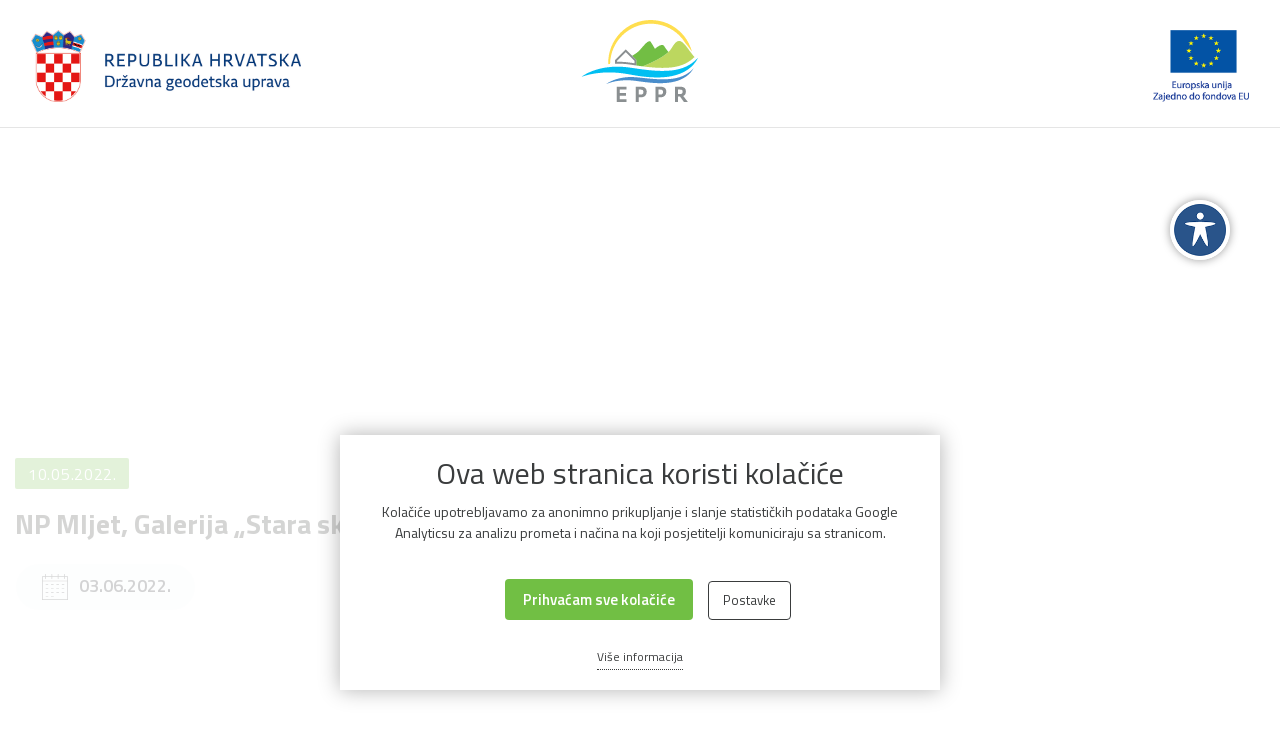

--- FILE ---
content_type: text/html; charset=UTF-8
request_url: https://eppr.dgu.hr/vijest/np-mljet-galerija-stara-skula-govedari-14-govedari-11h
body_size: 17103
content:

<!DOCTYPE html>
<html lang="hr">
    <head>
<meta charset="utf-8">
<meta name="viewport" content="width=device-width, initial-scale=1, shrink-to-fit=no">
<meta name="google-site-verification" content="KVTm_iehcWnAJX3EghEqRjlKe9HWg2Qk5DuNMGEzUkk">

 
    <title>NP Mljet, Galerija „Stara skula“, Goveđari 14, Goveđari, 11h | EPPR</title>
    <meta property="og:title" content="NP Mljet, Galerija „Stara skula“, Goveđari 14, Goveđari, 11h | EPPR">

    <meta name="description" content="Ciljevi projekta su omogućiti upis zakonom predviđenih statusa i prava na česticama i nekretninama u navedenim zaštićenim područjima (ujedno i područjima ekološke mreže Natura 2000) u službenim registrima (katastru i zemljišnim knjigama) te povećati dostupnost informacija o granicama zaštićenih područja i pravnim režimima u cilju jačanja svijesti javnosti o područjima od osobitog značenja za RH.">
     <meta property="og:description" content="Ciljevi projekta su omogućiti upis zakonom predviđenih statusa i prava na česticama i nekretninama u navedenim zaštićenim područjima (ujedno i područjima ekološke mreže Natura 2000) u službenim registrima (katastru i zemljišnim knjigama) te povećati dostupnost informacija o granicama zaštićenih područja i pravnim režimima u cilju jačanja svijesti javnosti o područjima od osobitog značenja za RH.">

    <meta property="og:image" content="https://eppr.dgu.hr/themes/eppr/assets/img/Slide-2.jpg">
<meta property="og:type" content="website" />

<link rel="canonical" href="https://eppr.dgu.hr/vijest/np-mljet-galerija-stara-skula-govedari-14-govedari-11h">

<!--[if IE]><link rel="shortcut icon" href="https://eppr.dgu.hr/themes/eppr/assets/img/favicon.png"><![endif]-->
<link rel="apple-touch-icon" href="https://eppr.dgu.hr/themes/eppr/assets/img/favicon.png">
<link rel="icon" href="https://eppr.dgu.hr/themes/eppr/assets/img/favicon.png">
<!-- HTML5 shim and Respond.js for IE8 support of HTML5 elements and media queries -->
<!--[if lt IE 9]>
  <script src="https://oss.maxcdn.com/html5shiv/3.7.3/html5shiv.min.js"></script>
  <script src="https://oss.maxcdn.com/respond/1.4.2/respond.min.js"></script>
<![endif]-->
<script>
var globalPageUrl = 'https://eppr.dgu.hr';
</script>

<link href="https://fonts.googleapis.com/css?family=Titillium+Web:300,400,600,700&display=swap&subset=latin-ext" rel="stylesheet">
<link rel="stylesheet" href="https://stackpath.bootstrapcdn.com/bootstrap/4.3.1/css/bootstrap.min.css" integrity="sha384-ggOyR0iXCbMQv3Xipma34MD+dH/1fQ784/j6cY/iJTQUOhcWr7x9JvoRxT2MZw1T" crossorigin="anonymous">
<link href="https://eppr.dgu.hr/themes/eppr/assets/css/style.css?v4" rel="stylesheet">



<!-- pristupačnost START -->
<link rel="stylesheet" href="https://eppr.dgu.hr/themes/eppr/assets/css/bvi.min.css">
<link rel="stylesheet" href="https://eppr.dgu.hr/themes/eppr/assets/css/bvi-font.min.css">
<link rel="stylesheet" href="https://use.fontawesome.com/releases/v5.7.0/css/all.css" integrity="sha384-lZN37f5QGtY3VHgisS14W3ExzMWZxybE1SJSEsQp9S+oqd12jhcu+A56Ebc1zFSJ" crossorigin="anonymous">
<link rel="stylesheet" href="https://eppr.dgu.hr/themes/eppr/assets/css/bvi-custom.css">
<style>
    html body .bvi.bvi-panel {
    	/*top: -20px !important;*/
    }
    .accessibility {
    	position:absolute;
    	top: -10px;
    	right: 15px;
    	font-size: 18px;
    	display: inline-block;
    }
    .accessibility > a {
    	display: block;
    	font-size:13px;
    	font-weight:600;
    	color: #2d2d2d;
    	padding: 8px 15px;
    	padding-top:10px;
    	background:rgba(255,255,255,0.85);
    	text-decoration:none;
    	text-transform:uppercase;
    	border-bottom-left-radius:4px;
    	border-bottom-right-radius:4px;
    }
    .accessibility > a > i {
    	padding-right:5px;
    	font-size: 20px;
    	vertical-align:middle;
    }
    /*
    .shrink .accessibility > a {
    	padding: 14px 24px 13px 24px;
    }
    */
    @media (max-width: 991px) {
        .accessibility > a {
        	/*padding: 24px 11px 23px 11px;*/
        }
    }
    .accessibility > a:hover {
    	color: #008c44;
    	background:rgba(255,255,255,1);
    }
    @media (max-width: 767px) {
        .accessibility {
        	position:relative;
        	top: 0;
        	max-width: 190px;
        	margin-bottom: 15px;
        }
        .accessibility > a {
        	padding: 10px 15px;
        }
    }
    a:focus:not(:hover), button:focus:not(:hover), input:focus:not(:hover), select:focus:not(:hover) {
        box-shadow:0px 0px 5px 2px rgba(0,120,215,1);
    }
    a:active, button:active, input:active, select:active
    {
        box-shadow:none;
    }
    .homenews .newsitem .bvi-img-off {
    	color: #133a82;
    }
</style>
<!-- pristupačnost END -->


<style>

.calendar-box {
  max-width: 800px;
  height: 450px;
  -webkit-box-shadow: 0px 0px 15px 0px rgba(26, 26, 26, 0.4);
          box-shadow: 0px 0px 15px 0px rgba(26, 26, 26, 0.4);
  display: inline-block;
  padding: 50px;
}
@media only screen and (max-width: 1100px) {
  .calendar-box {
    padding: 50px 30px;
  }
}
@media only screen and (max-width: 991px) {
  .calendar-box {
    display: block;
    max-width: 700px;
    margin: 0 auto;
    background: #f0f0f0;
    height: auto;
    padding-bottom: 60px;
  }
}
@media only screen and (max-width: 314px) {
  .calendar-box {
    padding: 50px 20px;
  }
}
.calendar-box h5 {
  text-align: center;
  color: #53ba5b;
  font-size: 15px;
  text-transform: uppercase;
  margin: 0 0 40px;
  font-weight: 700;
}

.calendar {
  max-width: 260px;
  display: block;
}
@media only screen and (max-width: 991px) {
  .calendar {
    max-width: 500px;
    margin: 0 auto;
  }
}

.calendar-header {
  display: -webkit-box;
  display: -ms-flexbox;
  display: flex;
  -webkit-box-pack: justify;
      -ms-flex-pack: justify;
          justify-content: space-between;
  margin: 0 0 30px;
}
.calendar-header button.controls {
  width: 25px;
  height: 25px;
  background: transparent;
  padding: 0;
  line-height: 22px;
  vertical-align: middle;
}
.calendar-header button.controls svg {
  width: 7px;
  fill: #767677;
  -webkit-transition: 0.3s;
  -o-transition: 0.3s;
  transition: 0.3s;
}
.calendar-header button.controls:hover svg {
  fill: #53ba5b;
}
.calendar-header span.month {
  color: #6f776e;
  text-transform: uppercase;
  font-size: 16px;
  font-weight: 500;
  display: block;
  -webkit-transform: translateY(4px);
      -ms-transform: translateY(4px);
          transform: translateY(4px);
}

.calendar-body .calendar-days,
.calendar-body .days-title {
  display: -webkit-box;
  display: -ms-flexbox;
  display: flex;
  -ms-flex-wrap: wrap;
      flex-wrap: wrap;
  -webkit-box-pack: justify;
      -ms-flex-pack: justify;
          justify-content: space-between;
}
.calendar-body .calendar-days span,
.calendar-body .days-title span {
  width: calc(100% / 7 - 4px);
  height: 40px;
  line-height: 40px;
  text-align: center;
  color: #1f2328;
  font-weight: 400;
}
.calendar-body .calendar-days span.today,
.calendar-body .days-title span.today {
  font-weight: 700;
}
.calendar-body .calendar-days span.disabled,
.calendar-body .days-title span.disabled {
  color: #9d9d9e;
}
.calendar-body .days-title span {
  height: auto;
  line-height: unset;
  font-size: 16px;
  font-weight: 600;
  color: #595a5c;
}

.calendar-days span {
  font-size: 14px;
}
.calendar-days span a {
  display: block;
  cursor:pointer;
  text-align: center;
  margin: 6px auto 0;
  width: 30px;
  height: 30px;
  line-height: 30px;
  border-radius: 50%;
  background: #53ba5b;
  color: #fff;
  font-weight: 700;
}

.tooltip-obavijest {
  display: block;
  font-weight: 500;
  color: #2c3c81;
  font-size: 14px;
  padding: 8px 15px;
  text-align: center;
}
.tooltip-obavijest:hover {
  color: #53ba5b;
}
.bs-popover-top {
  border-radius: 3px;
  border: none;
  -webkit-box-shadow: 0px 0px 5px 0px rgba(14, 27, 84, 0.35);
          box-shadow: 0px 0px 5px 0px rgba(14, 27, 84, 0.35);
}



body {
	color: #2b2d2a;
	letter-spacing: normal;
}
p {
	font-size: 1rem;
	line-height: 1.7;
}
/*
hr {
	box-sizing: border-box;
}
*/
header {
	position:relative;
	background: #2b2d2a;
}
.navbar {
	padding: 0rem 1rem;
}
@media (min-width: 992px) {
    .navbar-brand
    {
        position: absolute;
        left: 50%;
        transform: translateX(-50%);
        background:#2b2d2a;
        padding:0px 30px 30px;
        border-bottom-left-radius:3px;
        border-bottom-right-radius:3px;
    }
    header nav .navbar-logo-container .navbar-brand img {
    	width: 200px;
    }
}
@media (max-width: 991px) {
    .navbar-brand
    {
        padding:15px 0px;
    }
    header nav .navbar-logo-container .navbar-brand img {
    	width: 150px;
    	max-width: 100%;
    }
    header nav .navBarPrimary a.nav-link:hover::before, header nav .navBarSecondary a.nav-link:hover::before {
    	display:none;
    }
}

header nav .navBarPrimary a.nav-link::before, header nav .navBarSecondary a.nav-link::before {
	background: #fff;
}
header nav .navBarPrimary a.nav-link, .dropdown-menu a {
	font-weight: 600;
	font-size: 16px;
	color: #fff;
	text-transform:uppercase;
	letter-spacing:1px;
}
header nav .navBarPrimary .nav-item.d-block a.nav-link {
	font-weight: 600;
	font-size: 16px;
	color: #fff;
	text-transform:none;
	letter-spacing:0;
}
.dropdown-menu {
	background-color: #008c44;
	border: none;
	border-radius: 0;
    border-bottom-left-radius:3px;
    border-bottom-right-radius:3px;
}
.dropdown-menu a {
	margin-bottom:5px;
	font-size: 15px;
	font-weight: 400;
	text-transform:none;
	padding:.5rem 1.5rem;
}
header nav .navbar-toggler span {
	height: 2px;
	margin: 10px 0;
	border-radius: 0px;
	background: #fff;
}
header nav .navbar-toggler[aria-expanded="true"] span:nth-child(2) {
	transform: rotate(-45deg) translateY(-3px) translateX(-2px);
}
a.news-link {
	background:#fff;
	color: #2b2d2a;
	position:relative;
}
a.news-link::after {
	content:"";
	display:block;
	height:50px;
	position:absolute;
	left:0;
	right:0;
	bottom:0;
    background: -moz-linear-gradient(top,  rgba(255,255,255,0) 0%, rgba(255,255,255,0.3) 15%, rgba(255,255,255,1) 80%, rgba(255,255,255,1) 100%);
    background: -webkit-linear-gradient(top,  rgba(255,255,255,0) 0%,rgba(255,255,255,0.3) 15%,rgba(255,255,255,1) 80%,rgba(255,255,255,1) 100%);
    background: linear-gradient(to bottom,  rgba(255,255,255,0) 0%,rgba(255,255,255,0.3) 15%,rgba(255,255,255,1) 80%,rgba(255,255,255,1) 100%);
    filter: progid:DXImageTransform.Microsoft.gradient( startColorstr='#00ffffff', endColorstr='#ffffff',GradientType=0 );
}
.subpage {
	padding-top: 200px;
    background-size:100% auto;
    background-repeat:no-repeat;
    background-position:center 0px;
}
/*
.subpage .news-title span, .image, a.main-image, .image-box {
	border-radius: 0!important;
}
*/
.subpage .raw-content {
	letter-spacing: normal;
}
.subpage .raw-content ul {
	padding-left:25px;
}
.subpage .raw-content li {
	list-style-type: none;
	padding-bottom:10px;
	position:relative;
}
.subpage .raw-content li::before {
	position:absolute;
	left:-15px;
	top:-7px;
	content:"•";
	font-size:26px;
}
.subpage p, .subpage li,
.subpage .raw-content p, .subpage .raw-content li {
	font-size: 1.2rem;
	font-weight: 400;
	margin-bottom: 1.75rem;
}
.subpage li, .subpage .raw-content li {
	margin-bottom: 0.5rem;
}
.subpage ul, .subpage ol,
.subpage .raw-content ul, .subpage .raw-content ol {
	margin-bottom: 1.75rem;
}
.subpage p a {
	color:#707882;
	border-bottom:1px solid #ebebeb;
}
.subpage p a:hover {
	color:#81c55a;
	border-bottom:1px solid #81c55a;
}

.news-carouselx ol li {
    height:5px;
}
a.news-link .text-box h4 {
	font-size: 22px;
}
a.news-link .text-box p {
	font-size: 16px;
}
.more-news, .news, .news .title h2, .trinity {
	background-color: #f2f2f2;
}
.subsub .trinity {
	background-color: #fff;
}
a.news-card .text h2 {
	color: #2b2d2a;
}
.info-box {
	color: #2b2d2a;
	background: #f3f3f3;
	padding: 25px;
	border-radius: 0;
}
.info-box p {
	font-size: 1rem;
	font-weight: 400;
	line-height: 1.7;
}

.slidetitle {
    /*max-width:70%;*/
    position: absolute;
    left: 50%;
    top: 50%;
    transform: translateX(-50%) translateY(-50%);
    z-index:2;
    font-size:80px;
    text-shadow:0px 0px 5px rgba(0,0,0,0.5)
}
.slidetitlemob {
    display:none;
}
.slideflag {
    display:inline-block;
    position:absolute;
    left:auto;
    left:60px;
    bottom:60px;
    z-index:2
}

.trinity {
    background-image:url('https://eppr.dgu.hr/themes/eppr/assets/img/Podzemni-grad-Paklenice-3.jpg');
    background-size:100% auto;
    background-repeat:no-repeat;
    background-position:50% 0px;
}
.trinity .box {
    min-height:300px;
    background:#fff;
    border-radius:2px;
    box-shadow: 0 .125rem .5rem rgba(0,0,0,.15);
}
.trinity .box img {
    max-height:100px;
    padding-top:40px;
}
.trinity .box h4 {
    padding-top:20px;
    padding-bottom:60px;
    font-weight:500;
}

.contact {
    background:#181818;
    color:#fff;
}
.contact a {
    display:inline-block;
    color:#fff;
    border-bottom:1px dotted rgba(255,255,255,0.5)
}
.contact a:hover {
    border-bottom:1px dotted rgba(255,255,255,1)
}
.contact .social a {
    display:inline-block;
    margin-right:30px;
    margin-bottom:30px;
    border-bottom:none!important;
}
.contact .social a img {
    display:inline-block;
    max-width:40px;
}
.contact iframe {
    border-radius:3px;
}

@media only screen and (min-width: 1000px) {
    #homeCarousel {
        /*max-height: calc(100vh - 165px);*/
    }
    .grey-containerx {
        position:relative;
    }
}

@media only screen and (max-width: 1385px) {
    .news {
        margin-top: 0px
    }
}
@media only screen and (max-width: 1200px) {
    .slidetitle {
        font-size:60px;
    }
    .subpage {
        background-size:150% auto;
    }
}
@media only screen and (max-width: 991px) {
    header nav .navbar-nav.navbar-logo-container {
    	max-width: calc(100% - 80px);
    }
    .slidetitle {
        font-size:40px;
    }
    .trinity {
        background-size:150% auto;
    }
    .partners img {
        max-height:75px!important;
        margin-bottom:15px;
    }
    .subpage {
    	padding-top: 180px;
    }
    .slideflag {
        left:50px;
        bottom:50px;
        max-width:100px;
    }
}
@media only screen and (max-width: 768px) {
    .trinity {
        background-image:none;
        background-color:#008c44;
    }
    .partners img {
        max-height:50px!important;
    }
    .contact .social a {
        margin-right:15px;
        margin-bottom:15px;
    }
    .subpage {
    	background-size:200% auto;
    }
    .slideflag {
        left:25px;
        bottom:25px;
    }

}
@media only screen and (max-width: 576px) {
    .slidetitle {
        font-size:28px;
    }
    .subpage {
    	padding-top: 150px;
    	background-size:250% auto;
    }
    .slideflag {
        left:15px;
        bottom:10px;
        max-width:80px;
    }
}

:root {
    --purple: #fff;
    --red: #3a3c3d;
}
.gdpr-wrap {
    display:block;
    position: fixed;
    left: 0;
    right:0;
    bottom: 0;
    z-index:9998;
    width: 100%;
    padding-top:60px;
    background-color: rgba(255,255,255,0.8);
}
#gdpr-cookie-message {
    position: relative;
    left: 50%;
    bottom: 30px;
    z-index:9999;
    margin-left:-300px;
    max-width: 600px;
    background-color: var(--purple);
    padding: 20px;
    padding-bottom:70px;
    border-radius: 0px;
    box-shadow: 0 0 20px rgba(0,0,0,0.3);
    text-align:center;
}
@media (max-width:600px) {
    #gdpr-cookie-message {
        left: 0;
        right: 0;
        margin-left:0;
        max-width: 100%;
    }
}
#gdpr-cookie-message h4 {
    color: var(--red);
    font-size: 30px;
    font-weight: 400;
    margin-top: 0px;
    margin-bottom: 10px;
}
#gdpr-cookie-message p {
    color: var(--red);
    font-size: 14px;
    line-height: 1.5em;
}
#gdpr-cookie-message h5 {
    margin:15px 0;
    color: var(--red);
    font-size: 13px;
    list-style-type:none;
}
#gdpr-cookie-message ul {
    margin-top:0;
    padding-left:15px;
}
#gdpr-cookie-message ul li {
    color: var(--red);
    font-size: 13px;
    list-style-type:none;
}
 #gdpr-cookie-message ul li label {
    display:inline-block;
    margin:4px 0px;
}
#gdpr-cookie-message p:last-child {
    margin-bottom: 0;
    /*text-align: right;*/
}
#gdpr-cookie-message span.bottom {
    /*display:none;*/
    position:absolute;
    left:0;
    right:0;
    bottom:20px;
}
#gdpr-cookie-message a {
    color: var(--red);
    text-decoration: none;
    font-size: 12px;
    padding-bottom: 2px;
    border-bottom: 1px dotted var(--red);
    transition: all 0.3s ease-in;
    display:inline-block;
}
#gdpr-cookie-message a:hover {
    /*color: white;*/
    border-bottom-color: var(--purple);
    transition: all 0.3s ease-in;
}
#gdpr-cookie-message button {
    display:inline-block;
    border: none;
    background: #71bf44;
    color: var(--purple);
    font-size: 15px;
    font-weight: 600;
    padding: 10px 18px;
    border-radius: 4px;
    margin-left: 15px;
    margin-top: 20px;
    cursor: pointer;
    transition: all 0.3s ease-in;
}
#gdpr-cookie-message button#gdpr-cookie-advanced {
    border: 1px solid var(--red);
    background: var(--purple);
    font-size: 13px;
    font-weight: 400;
    color: var(--red);
    padding: 8px 14px;
}
#gdpr-cookie-message button:hover {
    background: var(--red);
    color: var(--purple);
    transition: all 0.3s ease-in;
}


/* Izmjene */

.navbar-brand {
	/*
	left: 0;
	transform: none;
	background: #fff;
	border-bottom-left-radius: 0px;
	border-bottom-right-radius: 0px;
	right: 0;
	text-align: center;
	*/
	background: none;
	top:10px;
}
header {
	background: #fff;
	height:175px;
}
header nav .navBarPrimary a.nav-link {
	color: #008c44;
}
header nav .navBarPrimary a.nav-link::before, header nav .navBarSecondary a.nav-link::before {
	background: #008c44;
}
.dropdown-menu {
	background-color: #62bb46;
}
.dropdown-menu a {
	color: #fff;
	font-size: 16px;
	font-weight: 600;
}
.dropdown-menu a:hover {
	color: #008c44;
}
.navbar-nav {
	margin-top: 60px;
}
@media only screen and (max-width: 991px) {
    header nav .navbar-logo-container .navbar-brand {
        background:#fff;
    }
    header nav .navbar-toggler span {
    	background: #008c44;
    }
    header {
    	height: auto;
    	padding-bottom: 5px;
    }
    .navbar-nav {
    	margin-top: 10px;
    }
    header nav .navbar-nav {
    	background: #62bb46;
    }
}

a.news-link {
	min-height:475px;
	max-height:475px;
}
a.news-link .image-box {
	clip-path: none;
}

@media only screen and (max-width: 575px) {
    a.news-link {
    	min-height: auto;
    	max-height: none;
    }
    a.news-link::after {
    	display:none;
    }
}

.contact {
    background:#2b2d2a;
}
footer ul.eu-links li {
	display: table;
}
footer ul.eu-links li a {
    display: table-cell;
    vertical-align: middle;
}
footer ul.eu-links li a img {
	display:inline;
	margin-top:0!important;
/*
	position:absolute;
	left:50%;
    top: 50%;
    transform: translate(-50%, -50%);
*/
}


.navbar-logo {
    display:inline-block;
}
.navbar-logo img {
    max-height:40px;
}
.navbar-logo.logo1 {
    margin-right:15px;
}
.navbar-logo.logo2 {
    margin-left:15px;
}
@media only screen and (max-width: 991px) {
    header nav .navbar-nav {
    	background: #fff;
    }
    .navbar-logo {
        display:none;
    }
}

header nav .navBarPrimary a#menu-about.nav-link {
	font-size:24px;
}

.subpage a.download-link, .subpage a.download-link:hover {
    border-bottom:none;
}
.subpage a.download-link svg {
    margin-top:-2px;
    margin-right:15px;
    font-size:28px;
    vertical-align:middle;
}
.subpage a.download-link svg.fa-file-word {
    color:#006dba;
}
.subpage a.download-link svg.fa-file-pdf {
    color:#d30000;
}
.subpage a.download-link svg.fa-file-excel {
    color:#099d01;
}

.subpage.static p img {
    /*width:100%!important;
    max-width:500px;
    height:auto;
    float:right;*/
    display:inline-block;
    margin:15px;
    border-radius:3px;
}
.subpage.static li p {
    display:inline-block;
}
@media only screen and (max-width: 1200px) {
    .subpage.static p img {
        max-width:400px;
    }
}
@media only screen and (max-width: 991px) {
    .subpage.static p img {
        max-width:100%;
        float:none;
        margin:15px 0px;
    }
    
    header nav .navbar-nav {
    	padding-top:0px;
    	margin-top:0px;
    }
    header nav .navBarPrimary .nav-item.d-block a.nav-link {
    	color: #008c44;
    }
    
    .accessibility {
    	position: static!important;
    }

}

</style>
<style>
.container {
	max-width: 1320px;
}
header {
	height: auto;
}
.accessibility {
    position:fixed;
    top:200px;
    right:50px;
}
.accessibility a, .accessibility > a:hover {
    display:block;
    width:60px;
    height:60px;
    background:none;
    background-image:url('https://eppr.dgu.hr/themes/eppr/assets/img/pristupacnost.png');
    background-size:100%;
    border-radius:50%;
    box-shadow:0px 0px 10px rgba(0,0,0,0.4);
}
header nav .navbar-logo-container .navbar-brand {
	padding:0;
	border-radius:0;
}
header nav .navbar-logo-container .navbar-brand img {
	width: auto;
	max-height:82px;
}
.navbar-nav {
	width:100%;
	margin-top: 20px;
	margin-bottom: 15px;
}
.navbar-logo img {
	max-height: 72px;
}
.navbar-logo.logo2 {
	right: 15px;
	position: absolute;
}

#homeCarousel {
    max-height:100vh;
    overflow:hidden;
}
#homeCarousel img {
    width:100%;
    height:auto;
}
#homeCarousel::after {
    display:block;
    height:100%;
    content:"";
    position:absolute;
    left:0;
    right:0;
    top:auto;
    bottom:0;
    background-image:url('https://eppr.dgu.hr/themes/eppr/assets/img/slider-bg.png');
    background-size:100% auto;
    background-position:bottom center;
    background-repeat:no-repeat;
}
#homeCarousel .carousel-indicators {
	bottom: 10%;
}
#homeCarousel.news-carouselx ol li {
	height: 7px;
}
#homeCarousel .slidetitle {
	left: 50%;
	top: auto;
	bottom:30%;
	transform: translateX(-50%);
	font-size: 50px;
	text-shadow: 0px 0px 5px rgba(0,0,0,0.75);
}

.intro {
    color:#fff;
    background-color:#458fce;
    background-image:url('https://eppr.dgu.hr/themes/eppr/assets/img/lastovo_novo.jpg');
    background-size:100% auto;
    background-position:bottom center;
    background-repeat:no-repeat;
    
}
.color-title {
    text-align:center;
}
.color-title h2 {
    margin-bottom:25px;
    font-size:36px;
    font-weight:600;
    color:#ffdf4f;
}
.color-title hr {
    max-width:60%;
    position:relative;
    border-width:3px;
    border-color:#ffdf4f;
}
.color-title hr::before, .color-title hr::after {
    content:"";
    position:absolute;
    top:-9px;
}
.color-title hr::before {
    left:-12px;
    width: 0; 
    height: 0; 
    border-top: 8px solid transparent;
    border-bottom: 8px solid transparent; 
    border-right:8px solid #ffdf4f;
}
.color-title hr::after {
    right:-12px;
    width: 0; 
    height: 0;
    border-top: 8px solid transparent;
    border-bottom: 8px solid transparent; 
    border-left:8px solid #ffdf4f;
}
.colorfull h3 {
    font-size:16px;
    font-weight:600;
    color:#ffdf4f;
}
.colorfull p.lead {
    font-size:36px;
    line-height:48px;
}
.colorfull p.rest {
    font-size:18px;
    line-height:32px;
}

button.btn.btn-main, a.btn.btn-main {
	padding: 8px 15px;
	font-size: 14px;
	font-weight: 600;
	color: #2d3031;
	background: #ffdf4f;
	border: 2px solid #ffdf4f;
	border-radius: 3px;
	text-transform: uppercase;
}
button.btn.btn-main:hover, a.btn.btn-main:hover {
	color: #ffdf4f;
	/*background: #2d3031;*/
}

.news.colorfull {
    background:#eef0f2;
}
.green .color-title h2 {
    color:#71bf44;
}
.green .color-title hr {
    border-color:#71bf44;
}
.green .color-title hr::before {
    border-right:8px solid #71bf44;
}
.green .color-title hr::after { 
    border-left:8px solid #71bf44;
}

a.news-link {
	background: #71bf44;
	color: #fff;
}
a.news-link:hover, a.news-link:hover .text-box h4 {
	color: #fff;
}
a.news-link::after {
	height:30px;
	background: -moz-linear-gradient(top, rgba(113,191,68,0) 0%, rgba(113,191,68,0.3) 15%, rgba(113,191,68,1) 80%, rgba(113,191,68,1) 100%);
	background: -webkit-linear-gradient(top, rgba(113,191,68,0) 0%,rgba(113,191,68,0.3) 15%,rgba(113,191,68,1) 80%,rgba(113,191,68,1) 100%);
	background: linear-gradient(to bottom, rgba(113,191,68,0) 0%,rgba(113,191,68,0.3) 15%,rgba(113,191,68,1) 80%,rgba(113,191,68,1) 100%);
}
.modal a.news-link::after {
	display:none;
}
.modal a.news-link.dogadaj {
	max-height: none;
}
a.news-link .image-box::before {
	background: rgba(113,191,68, 0.4);
}
a.news-link .text-box time {
	right: auto;
	background: #71bf44;
	border-bottom-left-radius: 0;
}
a.news-link .text-box .badge {
	font-size:16px;
	white-space:normal;
	color:#393c3e;
	line-height:21px;
}

.tooltip-obavijest {
    font-family: 'Titillium Web', sans-serif;
    font-weight:600;
}

.green button.btn.btn-main, .green a.btn.btn-main {
	color: #fff;
	background: #71bf44;
	border: 2px solid #71bf44;
}
.green button.btn.btn-main:hover, .green a.btn.btn-main:hover {
	color: #71bf44;
	background:transparent;
}

.botuni {
    background:#afc3c9;
}
.botuni-link {
    display:block;
    min-height:170px;
    text-align:center;
    font-size:15px;
    font-weight:500;
    color:#393c3e;
    background:#ffdf4f;
    border-radius:4px;
}
.botuni-link:hover {
    color:#393c3e;
    box-shadow:0px 0px 10px rgba(0,0,0,0.25);
}
.botuni-link h5 {
    font-size:16px;
    font-weight:700;
    line-height:24px;
    text-transform:uppercase;
}
.botuni-link img {
    display:inline-block;
    max-height:60px;
    margin-bottom:20px;
    -webkit-transition: 0.3s;
    -o-transition: 0.3s;
    transition: 0.3s;
}
.botuni-link:hover img {
    max-height:70px;
    margin-top:-5px;
    margin-bottom:15px;
}
.botuni-link.green1 {
    background:#81c55a;
}
.botuni-link.green2 {
    background:#bcd85f;
}
.botuni-link.blue {
    background:#68ace7;
}

.baner {
    text-align:center;
    background:#9dafb5;
}
.baner a {
    display:inline-block;
}

.logos {
    background:#f1f1f2;
}
.logos a {
    display:inline-block;
    padding-top:25px;
    padding-bottom:25px;
}
.logos a img {
    max-height: 50px;
    
}

p.img-caption {
    margin-top:-25px;
    font-size:15px;
    font-weight:600;
    opacity:0.75;
}


footer {
	background: #fff;
	border-top:2px solid #f1f1f2;
}

/* ********novo********** */

footer {
    
    padding: 75px 0 90px;
}
.eu-links{
    margin-bottom: 70px;  
   
}
footer ul.eu-links {
    display: -webkit-box;
    display: -ms-flexbox;
    display: flex;
    -ms-flex-wrap: wrap;
    flex-wrap: wrap;
    -webkit-box-pack: space-between;
    justify-content: space-between;
    padding: 0;
    
}
.copyright{
    color: #979ca2;   
}
.copyright a{
    color: #707882;  
    
}


.copyright p{
    font-size: 14px; 
    margin: 0 auto;    
}

.semibold{
    font-weight: 600;}

footer .footer-info {
    margin: 35px 0 0px;
    
    
}

footer .footer-info p{
    display: block;
    max-width: 750px;
    text-align: center;
    margin: 35px auto 0px;
    letter-spacing: .2px;
    line-height: 1.6;
    font-size: 14px;
}
footer .copyright{
    max-width: 750px;
    margin: 0 auto;
}
footer .footer-info h4{
    font-size: 16px;  
    font-weight: 600;
    color: #707882;
}
footer .footer-info h5{
    font-size: 14px;
    color: #979ca2;
}
.eu-links li a{
    
    text-align: center;
}


footer ul.eu-links li {
    list-style: none;
    margin: 0 10px;
}
.prva{
    min-width: 200px;    
}
.treca{
    min-width:200px;    
}
.druga, .cetvrta{
    min-width: 180px;    
}
.peta{
    min-width: 150px;    
}
a.news-link .text-box {
    padding: 5px 15px;
    position: relative;
}
.subpage {
    padding-top: 300px;
    background-image: url('https://eppr.futuro.is/themes/eppr/assets/img/subpage-bg.jpg');
    
}
.subpage .news-title span {
    background: #71bf44;
}

button.btn.btn-main, a.btn.btn-main {    
    background: #71bf44;
    border: 2px solid #71bf44;
    color: white;
}
a.btn.btn-main.yellow{
    background: #ffdf4f;  
    color: #414547;
    border: 2px solid #ffdf4f;
}
a.btn.btn-main.yellow:hover{
    color: #ffdf4f; 
    background: transparent;    
    
}
a.btn.btn-main.green:hover{
    color: #71bf44;    
}
.vijesti h3{
    color: #71bf44;    
}
.vijesti hr {
    max-width: 60%;
    position: relative;
    border-width: 3px;
    border-color: #71bf44;
}
.vijesti hr::before {
    left: -12px;
    width: 0;
    height: 0;
    border-top: 8px solid transparent;
    border-bottom: 8px solid transparent;
    border-right: 8px solid #71bf44;
}
.vijesti hr::after {
    right: -12px;
    width: 0;
    height: 0;
    border-top: 8px solid transparent;
    border-bottom: 8px solid transparent;
    border-left: 8px solid #71bf44;
}
.vijesti hr::before, .vijesti hr::after {
    content: "";
    position: absolute;
    top: -9px;
}
blockquote p::before {
  content: open-quote;
}
blockquote p::after {
  content: close-quote;
}

blockquote p{
    border-left: 5px solid #71bf44;
    padding: 0 25px;
    font-style: italic;
    quotes: "„" "“" "‚" "‘";
}
a.news-link.dogadaj{
    min-height: 50px;
    
}
a.news-link.dogadaj{
    margin-bottom: 5px;
    max-height: 200px;
}
.dogadaj-time{
    margin-top: 50px;    
}
a.news-link .text-box time {
    
    background: #71bf44;
    border-bottom-left-radius: 0;
    color: #fff;
    
}
a.news-link .text-box time.dogadaj-time{
    background: #71bf44;   
    margin-top: 30px;
    margin-left: -12px;
    color: #fff;
    right: auto;
    font-size: 15px;
    
}

a.news-link .text-box time.novost-time{
    background: #71bf44;    
}
a.news-link .text-box p {
    margin-top: 0px;
}
ul.pagination li {
    background: #88cf60;  
    border:1px solid #71bf44;
}
ul.pagination li.active, ul.pagination li.active:hover {
    background: #71bf44;    
}
@media(max-width: 1500px){
   
    .eu-links li{padding-top: 20px;}
    footer ul.eu-links {justify-content: space-between;}
    
    
}   
@media(max-width: 1200px){
    footer ul.eu-links {justify-content: space-between;}    
}
    

@media(max-width: 991px){
    header{
        height: 100px;
    }
    .prva, .cetvrta{
        min-width: 200px;    
    }
    .druga{
        min-width: 170px;    
    }
    .treca{
        max-width: 220px;
    } 
    .peta{
        max-width: 150px;    
    }
    .eu-links li a{
    min-width: 200px;
    text-align: center;
    }
    #homeCarousel .slidetitle {
        
        font-size: 30px;
        
    }
    .accessibility {
        position: absolute!important;
        right: 5px;
    }
    .navbar-logo {
        display: flex;
        flex-direction: row;
    }
    a.navbar-logo.logo1{
        position: absolute;
        max-width: 300px;
        top: 10px;
    }
    .navbar-logo.logo2 {
        display: fixed;
        top: 10px;
    }
   
   .navbar-brand {
        position: absolute;
        right: 40%;
        max-width: 90px;
        top: 15px;
    }
    .subpage a.main-image, a.gallery-image-link{
        height: auto;
        width: 100%;
        
    }
    
    
    
}
@media(max-width: 768px){
    #homeCarousel .slidetitle { 
        font-size: 25px;   
        width: 70%;
        
    }
    .navbar-logo.logo2 {
        display: absolute;
        width: 100px;
        height:auto;
        background: white;
        border-radius: 5px;
        
        top: 10px;
        left: 60%;
    }
   
   .navbar-brand {
        position: absolute;
        right: 10px;
        max-width: 90px;
        
    }
}
@media(max-width: 576px){
    header{
        height: 100%;
        padding: 5px 0;
    }
    footer{
        padding: 0 10px 90px;    
    }
    footer ul.eu-links {justify-content: center;}
    #homeCarousel{
        height: 90vw;    
    }   
    a.navbar-logo.logo1{
        position:static;
        display:block;   
    }
    .navbar-brand {       
        top: 5px;
    }
    .navbar-logo.logo2 {
        top: 75vw;
        left: 6%;
    }
    .accessibility {
        top: 75vw;
    }
    #homeCarousel .carousel-indicators {
        bottom: 40%;
    }
    .colorfull p.lead {
        font-size: 24px;
        line-height: 40px;
    }
    .colorfull p.rest {
        font-size: 14px;
        line-height: 28px;
    }
    a.news-link .text-box h4 {
        font-size: 18px;
    }
    .eu-links li{padding-top: 30px;}
}
@media(max-width: 475px){
    a.news-link .text-box time {        
        top: -20px;       
        padding: 2px 2px;
        
    }  
}
@media(max-width: 408px){
    a.news-link .text-box time {        
        top: -30px;       
        padding: 2px 2px;
        
    }  
}
@media(max-width: 450px){
    #homeCarousel .slidetitle {    
        font-size: 20px;   
        width: 90%;
    }
    header nav .navbar-logo-container .navbar-brand img {
        width: auto;
        max-height: 37px;
    }
    .intro {
        margin-top: -5px;
    }
}
@media(max-width: 350px){
     .navbar-brand { 
        top: 5px;
        right: 10px;
       
    }   
}





























</style>
<link rel="stylesheet" href="https://cdnjs.cloudflare.com/ajax/libs/fancybox/3.5.7/jquery.fancybox.min.css">
</head>    <body>
    <header class="subpage-nav">
    <a class="sr-only sr-only-focusable" href="#sadrzaj">Preskoči na sadržaj</a>
    <div class="accessibility">
        <a href="#" class="bvi-open" title="Postavke za pristupačnost"><span class="sr-only">Pristupačnost</span></a>
    </div>
    <nav class="navbar navbar-expand-lg">
        <div class="container" style="position:relative">
            <div class="navbar-nav navbar-logo-container d-flex flex-row">
                
                <a class="navbar-logo logo1" href="https://dgu.gov.hr/" target="_blank">
                    <img class="img-fluid" src="https://eppr.dgu.hr/themes/eppr/assets/img/DGU-logo-2021.png" alt="Državna geodetska uprava">
                </a>
                
                <a class="navbar-brand" href="https://eppr.dgu.hr">
                    <img class="img-fluid" src="https://eppr.dgu.hr/themes/eppr/assets/img/EPPR-logo.svg" alt="Evidentiranje posebnog pravnog režima">
                </a>
                
                <a class="navbar-logo logo2 d-none d-sm-block"  href="https://europa.eu/european-union/index_hr" target="_blank">
                    <img class="img-fluid" src="https://eppr.dgu.hr/themes/eppr/assets/img/eu.png" alt="Europska unija">
                </a>
            </div><!--/navbar-logo-container-->
            
            
        </div><!--/container-->
    </nav>
</header>
    <div id="sadrzaj" class="subpage novost">
        <div class="container">
            <div class="row">
                <div class="col-12">

                    <div class="news-title">
                        <span>
                            <time datetime="2022-05-10"> 10.05.2022. </time>
                        </span>
                        <h1>NP Mljet, Galerija „Stara skula“, Goveđari 14, Goveđari, 11h</h1>
                                               <div class="text-box text-white  mt-4">

                            <time class="px-4 py-2 badge badge-pill badge-light" style="font-size:18px;font-weight:600" datetime="2022-06-03">
                                <img style="width:30px;padding:2px;margin-right:5px" src="https://eppr.dgu.hr/themes/eppr/assets/img/icon-kalendar.svg" alt="Kalendar događanja">
                                03.06.2022.
                                                             </time>
                        </div>
                    
                    </div>
                </div>
                <div class="order-2 order-lg-1 col-lg-7">
                    
    
                </div>

                


            </div>
        </div>

        <div class="more-news">
            <div class="container vijesti">
                <h3 class="pb-2 text-center">Posljednje vijesti</h3>
                <hr>
                </hr>
                <!--<hr>-->
                <div class="row pt-4">

                
                <div class="col-md-4">
                    <a href="https://eppr.dgu.hr/vijest/drzavna-geodetska-uprava-uspjesno-provela-projekt-evidentiranje-posebnog-pravnog-rezima-kao-doprinos-ucinkovitijem-upravljanju-u-zasticenim-podrucjima" class="news-link">
                                            <div class="image-box">
                            <img src="https://eppr.dgu.hr/storage/app/uploads/public/645/c87/238/thumb_274_700_460_0_0_crop.jpg" class="img-fluid" alt="Državna geodetska uprava uspješno provela projekt Evidentiranje posebnog pravnog režima kao doprinos učinkovitijem upravljanju u zaštićenim područjima">
                            <div class="icon">
                                <i class="fas fa-chevron-right"></i>
                            </div>
                        </div>
                                            <div class="text-box">
                            <time datetime="2023-05-11">11.05.2023. </time>

                                
                                <h4 >Državna geodetska uprava uspješno provela projekt Evidentiranje posebnog pravnog režima kao doprinos učinkovitijem upravljanju u zaštićenim područjima</h4>
                                <p>Dana 10. svibnja 2023. godine u Državnoj geodetskoj upravi održana je završna konferencija projekta &quot;Evidentiranje posebnog pravnog režima kao doprinos učinkovitijem upravljanju u zaštićenim područjima“. Projekt skraćenog naziva EPPR proveden je u 8 nacionalnih parkova i 10 parkova prirode unutar kojih su i 2 stroga rezervata, a oni čine zaštićena područja Republike Hrvatske i dio su europske ekološke mreže Natura 2000.</p>
                        </div><!--text-box-->

                    </a>
                </div>

                
                <div class="col-md-4">
                    <a href="https://eppr.dgu.hr/vijest/odrzan-sastanak-nadzornog-odbora-projekta-evidentiranje-posebnog-pravnog-rezima-kao-doprinos-ucinkovitijem-upravljanju-zasticenim-podrucjima" class="news-link">
                                            <div class="image-box">
                            <img src="https://eppr.dgu.hr/storage/app/uploads/public/645/c86/500/thumb_273_700_460_0_0_crop.jpg" class="img-fluid" alt="Održan sastanak Nadzornog odbora projekta „Evidentiranje posebnog pravnog režima kao doprinos učinkovitijem upravljanju zaštićenim područjima“">
                            <div class="icon">
                                <i class="fas fa-chevron-right"></i>
                            </div>
                        </div>
                                            <div class="text-box">
                            <time datetime="2023-05-09">09.05.2023. </time>

                                
                                <h4 >Održan sastanak Nadzornog odbora projekta „Evidentiranje posebnog pravnog režima kao doprinos učinkovitijem upravljanju zaštićenim područjima“</h4>
                                <p>Dana 02. svibnja 2023. godine u organizaciji Državne geodetske uprave održan je sastanak Nadzornog odbora projekta „Evidentiranje posebnog pravnog režima kao doprinos učinkovitijem upravljanju zaštićenim područjima“ koji je sufinanciran iz Kohezijskog fonda.</p>
                        </div><!--text-box-->

                    </a>
                </div>

                
                <div class="col-md-4">
                    <a href="https://eppr.dgu.hr/vijest/drzavna-geodetska-uprava-u-np-plitvicka-jezera-predstavila-projekt-evidentiranja-posebnog-pravnog-rezima-kao-doprinos-ucinkovitijem-upravljanju-zasticenim-podrucjima" class="news-link">
                                            <div class="image-box">
                            <img src="https://eppr.dgu.hr/storage/app/uploads/public/633/e75/ace/thumb_271_700_460_0_0_crop.png" class="img-fluid" alt="Državna geodetska uprava u NP Plitvička jezera predstavila projekt Evidentiranja posebnog pravnog režima kao doprinos učinkovitijem upravljanju zaštićenim područjima">
                            <div class="icon">
                                <i class="fas fa-chevron-right"></i>
                            </div>
                        </div>
                                            <div class="text-box">
                            <time datetime="2022-10-06">06.10.2022. </time>

                                
                                <h4 >Državna geodetska uprava u NP Plitvička jezera predstavila projekt Evidentiranja posebnog pravnog režima kao doprinos učinkovitijem upravljanju zaštićenim područjima</h4>
                                <p>Državna geodetska uprava je u Plitvičkim Jezerima održala javnu tribinu na kojoj je okupljenima predstavljen projekt „Evidentiranje posebnog pravnog režima kao doprinos učinkovitijem upravljanju u zaštićenim područjima“.</p>
                        </div><!--text-box-->

                    </a>
                </div>

                                    <div class="btn-cont">
                        <a href="https://eppr.dgu.hr/vijesti" class="btn btn-main green">Pogledajte sve vijesti</a>
                    </div>
                </div>
            </div>
        </div>
    </div>
    

<div class="botuni py-5">
    <div class="container">
        <div class="row py-2">
            <div class="col-lg-3">
                <a class="botuni-link px-2 py-4" href="https://eppr.dgu.hr/themes/eppr/assets/doc/EPPR-letak.pdf" target="_blank">
                    <img class="img-fluid" src="https://eppr.dgu.hr/themes/eppr/assets/img/icon-letak.svg" alt="Informativni letak">
                    <h5 class="mb-0">Saznajte više!</h5>
                    Informativni letak
                </a>
            </div>
                        <div class="col-lg-3">
                <a class="botuni-link px-2 py-4 blue" href="#" data-toggle="modal" data-target="#kalendar-dogadanja">
                    <img class="img-fluid" src="https://eppr.dgu.hr/themes/eppr/assets/img/icon-kalendar.svg" alt="Kalendar događanja">
                    <h5 class="mb-0">Kalendar<br class="d-none d-lg-block"> događanja</h5>
                </a>
            </div>
            <div class="col-lg-3">
                <a class="botuni-link px-2 py-4" href="https://eppr.dgu.hr/preuzimanja">
                    <img class="img-fluid" src="https://eppr.dgu.hr/themes/eppr/assets/img/icon-preuzimanje.svg" alt="Preuzimanje digitalnih materijala">
                    <h5 class="mb-0">Preuzimanje digitalnih materijala</h5>
                </a>
            </div>
            <div class="col-lg-3">
                <a class="botuni-link px-2 py-4 green2" href="https://eppr.dgu.hr/kontakt">
                    <img class="img-fluid" src="https://eppr.dgu.hr/themes/eppr/assets/img/icon-kontakti.svg" alt="Kontakti i korisne poveznice">
                    <h5 class="mb-0">Kontakti i korisne poveznice</h5>
                </a>
            </div>
        </div>
    </div><!--/container-->
</div><!--/botuni-->
<div class="modal fade" id="kalendar-dogadanja" tabindex="-1" role="dialog" aria-labelledby="kalendar-title" aria-hidden="true">
  <div class="modal-dialog" role="document">
    <div class="modal-content">
      <div class="modal-header">
        <h5 class="modal-title" id="kalendar-title">Kalendar događanja</h5>
        <button type="button" class="close" data-dismiss="modal" aria-label="Close">
          <span aria-hidden="true">&times;</span>
        </button>
      </div>
      <div class="modal-body">
            <div id="event-calendar-display">
    <div class="calendar-header">
    <button class="controls"
        data-request="onChangeMonth"
        data-request-data="month:'12',year:'2025'"
        data-request-update="'eventCalendar::month': '#event-calendar-display'"
        >
        <svg version="1.1" xmlns="http://www.w3.org/2000/svg"
            xmlns:xlink="http://www.w3.org/1999/xlink" x="0px" y="0px"
            viewBox="0 0 11 20" style="enable-background:new 0 0 11 20;"
            xml:space="preserve">
            <path class="st0" d="M0.3,10.7l9,9c0.4,0.4,1,0.4,1.4,0c0.4-0.4,0.4-1,0-1.4L2.4,10l8.3-8.3c0.4-0.4,0.4-1,0-1.4
       c-0.4-0.4-1-0.4-1.4,0l-9,9C-0.1,9.7-0.1,10.3,0.3,10.7z" />
        </svg>
    </button>
    <span class="month">Siječanj 2026.</span>
    <button class="controls"
        data-request="onChangeMonth"
        data-request-data="month:'02',year:'2026'"
        data-request-update="'eventCalendar::month': '#event-calendar-display'"
        >
        <svg version="1.1" xmlns="http://www.w3.org/2000/svg"
            xmlns:xlink="http://www.w3.org/1999/xlink" x="0px" y="0px"
            viewBox="0 0 11 20" style="enable-background:new 0 0 11 20;"
            xml:space="preserve">
            <path class="st0" d="M10.7,9.3l-9-9c-0.4-0.4-1-0.4-1.4,0c-0.4,0.4-0.4,1,0,1.4L8.6,10l-8.3,8.3
c-0.4,0.4-0.4,1,0,1.4c0.4,0.4,1,0.4,1.4,0l9-9C11.1,10.3,11.1,9.7,10.7,9.3z" />
        </svg>
    </button>
</div><!-- /calendar-header -->

<div class="calendar-body">
    <div class="days-title">
                    <span>P</span>
                    <span>U</span>
                    <span>S</span>
                    <span>Č</span>
                    <span>P</span>
                    <span>S</span>
                    <span>N</span>
            </div><!-- /calendar-title -->

    <div class="calendar-days">
                    <span class="disabled"></span>
                    <span class="disabled"></span>
                    <span class="disabled"></span>
        
                    <span
                        >
                            1
            
            </span>
                    <span
                        >
                            2
            
            </span>
                    <span
                        >
                            3
            
            </span>
                    <span
                        >
                            4
            
            </span>
                    <span
                        >
                            5
            
            </span>
                    <span
                        >
                            6
            
            </span>
                    <span
                        >
                            7
            
            </span>
                    <span
                        >
                            8
            
            </span>
                    <span
                        >
                            9
            
            </span>
                    <span
                        >
                            10
            
            </span>
                    <span
                        >
                            11
            
            </span>
                    <span
                        >
                            12
            
            </span>
                    <span
                        >
                            13
            
            </span>
                    <span
                        >
                            14
            
            </span>
                    <span
                        >
                            15
            
            </span>
                    <span
                        >
                            16
            
            </span>
                    <span
                        >
                            17
            
            </span>
                    <span
                        >
                            18
            
            </span>
                    <span
                        >
                            19
            
            </span>
                    <span
                        >
                            20
            
            </span>
                    <span
                            class="today"
                        >
                            21
            
            </span>
                    <span
                        >
                            22
            
            </span>
                    <span
                        >
                            23
            
            </span>
                    <span
                        >
                            24
            
            </span>
                    <span
                        >
                            25
            
            </span>
                    <span
                        >
                            26
            
            </span>
                    <span
                        >
                            27
            
            </span>
                    <span
                        >
                            28
            
            </span>
                    <span
                        >
                            29
            
            </span>
                    <span
                        >
                            30
            
            </span>
                    <span
                        >
                            31
            
            </span>
        
                    <span class="disabled"></span>
            </div><!-- /calendar-days -->
</div><!-- /calendar-body -->

<script>
    $(document).ready(function() {
        $('[data-toggle="popover"]').popover({
            html: true,
            placement: 'top'
        });
        $('.calendar-days span a').click(function(event) {
            event.preventDefault();
        });
    });
</script>
</div>
            <hr>
            <div class="row">
                                    <div class="col-12">
                
                <a href="https://eppr.dgu.hr/vijest/np-plitvicka-jezera-visenamjenska-dvorana-zsc-znanstveno-strucni-centar-dr-ivo-pevalek-josipa-jovica-19-plitvicka-jezera" class="news-link dogadaj" >
                
            
                                
                <div class="text-box">  
                    <span class="badge badge-pill badge-light mt-3" style="font-size:14px">
                        <img style="width:21px;padding:2px;margin-right:5px" src="https://eppr.dgu.hr/themes/eppr/assets/img/icon-kalendar.svg" alt="Kalendar događanja">
                        21.09.2022.
                                            </span>
                
                    <h5 class="subtitle pt-2" style="font-weight:600;">NP PLitvička jezera, Višenamjenska dvorana ZSC-a, Znanstveno stručni centar Dr. „Ivo Pevalek, Josipa Jovića 19, Plitvička Jezera</h5>
                                    </div>
                
                
                </a>
            </div>
            
                                    <div class="col-12">
                
                <a href="https://eppr.dgu.hr/vijest/np-ucka-centar-za-posjetitelje-i-uprava-poklon-8-vela-ucka-icici" class="news-link dogadaj" >
                
            
                                
                <div class="text-box">  
                    <span class="badge badge-pill badge-light mt-3" style="font-size:14px">
                        <img style="width:21px;padding:2px;margin-right:5px" src="https://eppr.dgu.hr/themes/eppr/assets/img/icon-kalendar.svg" alt="Kalendar događanja">
                        20.09.2022.
                                            </span>
                
                    <h5 class="subtitle pt-2" style="font-weight:600;">NP Učka, CENTAR ZA POSJETITELJE I UPRAVA, Poklon 8, Vela Učka , Ičići</h5>
                                    </div>
                
                
                </a>
            </div>
            
                                    <div class="col-12">
                
                <a href="https://eppr.dgu.hr/vijest/pp-lastovsko-otocje-dolac-5-udruga-za-promicanje-kulture-i-umjetsnosti-dobre-dobricevic-lastovo-11-h" class="news-link dogadaj" >
                
            
                                
                <div class="text-box">  
                    <span class="badge badge-pill badge-light mt-3" style="font-size:14px">
                        <img style="width:21px;padding:2px;margin-right:5px" src="https://eppr.dgu.hr/themes/eppr/assets/img/icon-kalendar.svg" alt="Kalendar događanja">
                        21.06.2022.
                                            </span>
                
                    <h5 class="subtitle pt-2" style="font-weight:600;">PP Lastovsko otočje, Dolac 5 (Udruga za promicanje kulture i umjetsnosti Dobre Dobričević, Lastovo, 11 h</h5>
                                    </div>
                
                
                </a>
            </div>
            
                                    <div class="col-12">
                
                <a href="https://eppr.dgu.hr/vijest/pp-medvednica-cp-medvedgrad-zagreb-11-h" class="news-link dogadaj" >
                
            
                                
                <div class="text-box">  
                    <span class="badge badge-pill badge-light mt-3" style="font-size:14px">
                        <img style="width:21px;padding:2px;margin-right:5px" src="https://eppr.dgu.hr/themes/eppr/assets/img/icon-kalendar.svg" alt="Kalendar događanja">
                        14.06.2022.
                                            </span>
                
                    <h5 class="subtitle pt-2" style="font-weight:600;">PP Medvednica, CP Medvedgrad, Zagreb, 11 h</h5>
                                    </div>
                
                
                </a>
            </div>
            
                                    <div class="col-12">
                
                <a href="https://eppr.dgu.hr/vijest/np-krka-informativni-centar-laskovic-roski-slap-12-h" class="news-link dogadaj" >
                
            
                                
                <div class="text-box">  
                    <span class="badge badge-pill badge-light mt-3" style="font-size:14px">
                        <img style="width:21px;padding:2px;margin-right:5px" src="https://eppr.dgu.hr/themes/eppr/assets/img/icon-kalendar.svg" alt="Kalendar događanja">
                        07.06.2022.
                                            </span>
                
                    <h5 class="subtitle pt-2" style="font-weight:600;">NP Krka, Informativni centar Laškovic, Roški slap, 12 h</h5>
                                    </div>
                
                
                </a>
            </div>
            
                                    <div class="col-12">
                
                <a href="https://eppr.dgu.hr/vijest/np-mljet-galerija-stara-skula-govedari-14-govedari-11h" class="news-link dogadaj" >
                
            
                                
                <div class="text-box">  
                    <span class="badge badge-pill badge-light mt-3" style="font-size:14px">
                        <img style="width:21px;padding:2px;margin-right:5px" src="https://eppr.dgu.hr/themes/eppr/assets/img/icon-kalendar.svg" alt="Kalendar događanja">
                        03.06.2022.
                                            </span>
                
                    <h5 class="subtitle pt-2" style="font-weight:600;">NP Mljet, Galerija „Stara skula“, Goveđari 14, Goveđari, 11h</h5>
                                    </div>
                
                
                </a>
            </div>
            
                                    </div>
      </div>
          </div>
  </div>
</div>

<div class="modal fade" id="info-poruka" tabindex="-1" role="dialog" aria-labelledby="poruka-title" aria-hidden="true">
  <div class="modal-dialog" role="document">
    <div class="modal-content">
      <div class="modal-header">
        <h5 class="modal-title" id="poruka-title">Provjeri je li tvoja parcela unutar posebnog pravnog režima</h5>
        <button type="button" class="close" data-dismiss="modal" aria-label="Close">
          <span aria-hidden="true">&times;</span>
        </button>
      </div>
      <div class="modal-body">
        <p><strong>Provjera će biti moguća nakon provedbe posebnog pravnog režima u katastru i zemljišnoj knjizi.</strong></p>
      </div>
          </div>
  </div>
</div>    <footer>
    <div class="container">
        <div class="row">
            <div class="col-12 p-0 text-start">
                <ul class="eu-links">
                    <li>
                        <a href="https://dgu.gov.hr/" target="_blank" rel="nofollow">
                            <img class="prva"  src="https://eppr.dgu.hr/themes/eppr/assets/img/DGU-logo-2021.png" alt="Drzavna geodetska uprava">
                        </a>
                    </li>
                    <li>
                        <a href="https://mingor.gov.hr/" target="_blank" rel="nofollow">
                            <img class="druga"  src="https://eppr.dgu.hr/themes/eppr/assets/img/ministarstvo copy.png" alt="Ministarstvo gospodarstva i odrzivog razvoja">
                        </a>
                    </li>
                    <li>
                        <a href="https://www.fzoeu.hr/" target="_blank" rel="nofollow">
                            <img class="treca"  src="https://eppr.dgu.hr/themes/eppr/assets/img/fzoeu-logo.png" alt="Fond za zaštitu okoliša i energetsku učinkovitost">
                        </a>
                    </li>
                    <li>
                        <a href="https://strukturnifondovi.hr/" target="_blank" rel="nofollow">
                            <img class="cetvrta mb-4" src="https://eppr.dgu.hr/themes/eppr/assets/img/eu-fondovi.png" alt="Europski strukturni i investicijski fondovi">
                        </a>
                    </li>
                    <li>
                        <a href="https://strukturnifondovi.hr/eu-fondovi/esi-fondovi-2014-2020/op-konkurentnost-i-kohezija/" target="_blank" rel="nofollow">
                            <img class="peta" src="https://eppr.dgu.hr/themes/eppr/assets/img/kohezija.png" alt="Operativni program konkurentnost i kohezija">
                        </a>
                    </li>
                    <li>
                        <a href="https://european-union.europa.eu/index_hr" class="eu-links-zadnja" target="_blank" rel="nofollow" >
                            <img style="max-width: 90px"  src="https://eppr.dgu.hr/themes/eppr/assets/img/eu.png" alt="Europska unija zajedno do fondova EU">
                        </a>
                    </li>
                    
                     
                </ul>
           </div>
        </div>
    
    
    
        <div class="row">
            <div class="footer-info">
                <h4>PROJEKT JE SUFINANCIRALA EUROPSKA UNIJA IZ KOHEZIJSKOG FONDA. </h4>
                <h4>IZRADU INTERNETSKE STRANICE JE SUFINANCIRALA EUROPSKA UNIJA IZ KOHEZIJSKOG FONDA. </h4>
                <h5>Sadržaj internetske stranice isključiva je odgovornost Državne geodetske uprave.</h5>
                <p class="text-center">Za više informacija o EU fondovima posjetite internetsku stranicu Ministarstva regionalnoga razvoja i fondova Europske unije <a href="https://razvoj.gov.hr/" target="_blank" rel="nofollow">www.razvoj.gov.hr</a> i stranicu Europskih strukturnih i investicijskih fondova <a href="https://strukturnifondovi.hr/" target="_blank" rel="nofollow">www.strukturnifondovi.hr</a></p>                             
            </div>
        </div>
        <div class="row copyright pt-4">
            <div class="col-6">
                <p class="pl-3 text-start">Copyright &copy; 2026 Državna geodetska uprava.</p>
            </div>
            <div class="col-6">
                <p class="text-center semibold">
                <a  href="https://eppr.dgu.hr/uvjeti-koristenja">Uvjeti korištenja</a>
                &nbsp; | &nbsp;
                <a  href="https://eppr.dgu.hr/izjava-o-digitalnoj-pristupacnosti">Izjava o digitalnoj pristupačnosti</a>
                </p>
            </div>
        </div>          
    </div>


    
</footer>    <script src="https://code.jquery.com/jquery-3.4.1.min.js" integrity="sha256-CSXorXvZcTkaix6Yvo6HppcZGetbYMGWSFlBw8HfCJo=" crossorigin="anonymous"></script>
<script src="https://cdnjs.cloudflare.com/ajax/libs/popper.js/1.14.7/umd/popper.min.js" integrity="sha384-UO2eT0CpHqdSJQ6hJty5KVphtPhzWj9WO1clHTMGa3JDZwrnQq4sF86dIHNDz0W1" crossorigin="anonymous"></script>
<script src="https://stackpath.bootstrapcdn.com/bootstrap/4.3.1/js/bootstrap.min.js" integrity="sha384-JjSmVgyd0p3pXB1rRibZUAYoIIy6OrQ6VrjIEaFf/nJGzIxFDsf4x0xIM+B07jRM" crossorigin="anonymous"></script>
<script src="https://eppr.dgu.hr/themes/eppr/assets/js/script.js"></script>
<script src="https://eppr.dgu.hr/themes/eppr/assets/js/cookies.js"></script>
<script>
    $( document ).ready(function() {

        $('[data-toggle="popover"]').popover({
            html: true,
            placement: 'top'
        });
        $('.calendar-days span a').click(function(event) {
            event.preventDefault();
        });
        

        $(".subpage table").wrap("<div class='table-responsive'></div>");
        $(".subpage table").attr("border", "0");
        $(".subpage table").css("border", "1px solid #dedede");
        $(".subpage table").addClass("table");
        $(".subpage table").addClass("table-striped")
        $(".subpage table tr:first-child td p").css("font-weight", "600");

        
        $('.subpage p a[href$="pdf"]').addClass('download-link download-pdf').prepend('<i class="fas fa-file-pdf"></i>');
        $('.subpage p a[href$="doc"]').addClass('download-link download-doc').prepend('<i class="fas fa-file-word"></i>');
        $('.subpage p a[href$="docx"]').addClass('download-link download-doc').prepend('<i class="fas fa-file-word"></i>');
        $('.subpage p a[href$="xls"]').addClass('download-link download-xls').prepend('<i class="fas fa-file-excel"></i>');
        $('.subpage p a[href$="xlsx"]').addClass('download-link download-xls').prepend('<i class="fas fa-file-excel"></i>');
        
        $('body').ihavecookies({
              cookieTypes: [
                                  {
                      type: 'Statistički',
                      value: 'analytics',
                      description: 'Statistički kolačići anonimnim prikupljanjem i slanjem podataka pomažu vlasnicima stranice da shvate na koji način posjetitelji komuniciraju sa stranicom.'
                  }
              ],

            title: 'Ova web stranica koristi kolačiće',
            message: 'Kolačiće upotrebljavamo za anonimno prikupljanje i slanje statističkih podataka Google Analyticsu za analizu prometa i načina na koji posjetitelji komuniciraju sa stranicom.',
            delay: 200,
            expires: 365, // dani
            link: '/uvjeti-koristenja',
            moreInfoLabel: 'Više informacija',
            acceptBtnLabel: 'Prihvaćam sve kolačiće',
            acceptBtnLabel2: 'Prihvaćam izabrane kolačiće',
            advancedBtnLabel: 'Postavke',
            necessaryCookiesLabel: 'Nužni',
            necessaryCookiesDesc: 'Kolačići koji su neophodni za ispravno funkcioniranje web stranice.',
            selectCookiesLabel: 'Izaberite kolačiće koje prihvaćate',
    		                /*
            onAccept: function(){
                alert('Yay! You clicked the accept button. This is an optional callback function that can be set on accept.');
            },
            */
            uncheckBoxes: false
        });

        // Re-open Cookie consent
        $('body').on('click', '#gdpr-cookie-reopen', function(){
            document.cookie = 'cookieControl' + '=; expires=Thu, 01-Jan-70 00:00:01 GMT;';
            document.cookie = 'cookieControlPrefs' + '=; expires=Thu, 01-Jan-70 00:00:01 GMT;';
            location.reload();
        });
        
		$('a[href^="mailto:"]').each(function() {
			this.href = this.href.replace('(manki)', '@').replace(/\(tocka\)/g, '.');
			if ($(this).hasClass('application-add')) {
			
			} else {
			   this.innerHTML = this.href.replace('mailto:', ''); 
			}
		});
        
		// makes the parallax elements
		function parallaxIt() {
		
		  // create variables
		  var $fwindow = $(window);
		  var scrollTop = window.pageYOffset || document.documentElement.scrollTop;
		
		  // on window scroll event
		  $fwindow.on('scroll resize', function() {
			scrollTop = window.pageYOffset || document.documentElement.scrollTop;
		  });
		
		  // for each of content parallax element
		  $('[data-type="content"]').each(function(index, e) {
			var $contentObj = $(this);
			var fgOffset = parseInt($contentObj.offset().top);
			var yPos;
			var speed = ($contentObj.data('speed') || 1);
		
			$fwindow.on('scroll resize', function() {
			  yPos = fgOffset - scrollTop / speed;
		
			  $contentObj.css('top', yPos);
			});
		  });
		
		  // for each of background parallax element
		  $('[data-type="background"]').each(function() {
			var $backgroundObj = $(this);
			var bgOffset = parseInt($backgroundObj.offset().top);
			var yPos;
			var coords;
			var speed = ($backgroundObj.data('speed') || 0);
		
			$fwindow.on('scroll resize', function() {
			  yPos = -((scrollTop - bgOffset) / speed);
			  coords = '50% ' + yPos + 'px';
		
			  $backgroundObj.css({
				backgroundPosition: coords
			  });
			});
		  });
		
		  // triggers winodw scroll for refresh
		  $fwindow.trigger('scroll');
		};
			
		parallaxIt();
    });
</script>


<!-- pristupačnost START -->
<script src="https://eppr.dgu.hr/themes/eppr/assets/js/js.cookie.min.js" type="text/javascript"></script>
<script type="text/javascript">
    jQuery(document).ready(function($){
        $.bvi();
    });
</script>
<script src="https://eppr.dgu.hr/themes/eppr/assets/js/bvi.js" type="text/javascript"></script>
<!-- pristupačnost END -->

<script src="/modules/system/assets/js/framework.js"></script>
<script src="/modules/system/assets/js/framework.extras.js"></script>
<link rel="stylesheet" property="stylesheet" href="/modules/system/assets/css/framework.extras.css">
    <script src="https://cdnjs.cloudflare.com/ajax/libs/fancybox/3.5.7/jquery.fancybox.min.js"></script>
    <script>
        $(document).ready(function(){
            $.fancybox.defaults.hash = false;


            var _url = 'https://eppr.dgu.hr/novosti';
            $("header nav.navbar-expand-lg .navbar-nav").find(`.nav-link[href="${_url}"]`).addClass("active")
        })
    </script>
    </body>
</html>

--- FILE ---
content_type: text/css
request_url: https://eppr.dgu.hr/themes/eppr/assets/css/style.css?v4
body_size: 40054
content:
body.compensate-for-scrollbar {
    overflow: visible !important;
    margin-right: 0 !important;
}

body {
	font-family: 'Titillium Web', sans-serif;
	padding: 0;
	margin: 0;
	background: #fff;
	color: #707882;
	letter-spacing: .3px;
}
h1, h2, h3, h4 {
	font-family: 'Titillium Web', sans-serif;
}
h1, h2 {
	font-weight: 700;
	font-size: 42px;
	color: #2b2d2a;
}
h3 {
	font-weight: 600;
}
p {
	font-weight: 400;
	font-size: 15px;
}
a, button {
	-webkit-transition: .3s;
	-o-transition: .3s;
	transition: .3s;
	outline: 0;
	-webkit-box-shadow: none;
	box-shadow: none;
	border: none;
}
a:hover, button:hover {
	text-decoration: none;
}
.title {
	text-align: center;
}
.title h2 {
	display:inline-block;
	padding:0px 25px;
	background:#fff;
	position:relative;
	z-index:1;
	font-size:36px;
	font-weight:400;
	text-transform:uppercase;
}
.title hr {
	position:relative;
	top:-45px;
	z-index:0;
	height:1px;
	background:#2b2d2a;
	border-radius:1px;
}
header {
	padding: 10px 0;
	position: absolute;
	top: 0;
	left: 0;
	width: 100%;
	z-index: 10;
}
header.subpage-nav {
    border-bottom: 1px solid rgba(0,0,0,.1);
}
header nav {
	font-weight: 700;
}
/*
header nav.navbar-expand-lg .navbar-nav newsCarousel.nav-link {
	padding: 1px 5px 2px;
}
*/
header nav.navbar-expand-lg .navbar-nav .nav-link.active {
    background: #fff;
    color: #2b2d2a;
    border-radius: 1px
}
@media only screen and (max-width: 1199px) {
	header nav.navbar-expand-lg .navbar-nav .nav-link {
		margin: 0 5px;
	}
}
header nav .navBarPrimary a.nav-link,header nav .navBarSecondary a.nav-link {
	position: relative;
}

header nav .navBarPrimary a.nav-link::before, header nav .navBarSecondary a.nav-link::before {
	position: absolute;
	content: "";
	left: 50%;
	right: 50%;
	width:0%;
	height: 2px;
	background: #2b2d2a;
	opacity: 0;
	-webkit-transition: 0.2s;
	-o-transition: 0.2s;
	transition: 0.2s;
}
header nav .navBarPrimary a.nav-link::before,header nav .navBarSecondary a.nav-link::before {
	/*
	-webkit-transform: translateY(12px);
	-ms-transform: translateY(12px);
	transform: translateY(12px);
	*/
	bottom: 5px;
}
/*
header nav .navBarPrimary a.nav-link::after,header nav .navBarSecondary a.nav-link::after {
	-webkit-transform: translateY(-12px);
	-ms-transform: translateY(-12px);
	transform: translateY(-12px);
	top: 0;
}
*/
header nav .navBarPrimary a.nav-link:hover,header nav .navBarSecondary a.nav-link:hover {
	/*background: rgba(12, 77, 162, 0.2);
	*/
}
header nav .navBarPrimary a.nav-link:hover::before, header nav .navBarSecondary a.nav-link:hover::before {
	opacity: 1;
	left: 10%;
	right: 10%;
	width:80%;
	/*
	-webkit-transform: translateY(0);
	-ms-transform: translateY(0);
	transform: translateY(0);
	*/
}
@media only screen and (min-width: 992px) {
	header nav .navBarPrimary ul {
		/*margin: 0 0 -20px;*/
	}
}
header nav .navBarPrimary a.nav-link {
	font-weight: 600;
	font-size: 18px;
	color: #2b2d2a;
	margin: 0 8px;
}
@media only screen and (max-width: 1199px) {
    header nav .navBarPrimary a.nav-link {
    	font-size: 16px;
    }
}
header nav .navBarPrimary .nav-item:last-child a.nav-link {
	margin-right: 0;
}
@media only screen and (min-width: 992px) {
	header nav .navBarSecondary ul {
		margin: 0 0 -25px;
	}
}
header nav .navBarSecondary a.nav-link {
	font-size: 13px;
	text-transform: uppercase;
	color: #327a0b;
	margin: 0 35px;
}
header nav .navBarSecondary a.nav-link:last-child {
	margin-right: 0;
}
header nav .navBarSecondary a.nav-link::before, header nav .navBarSecondary a.nav-link::after {
	background: #327a0b;
}
header nav .navbar-logo-container .navbar-brand {
	margin: 0;
}
header nav .navbar-logo-container .navbar-brand img {
	width: 140px;
	height: auto;
}
@media only screen and (max-width: 991px) {
    header nav .navbar-logo-container .navbar-brand {
        background:#2b2d2a;
    }
    header nav .navbar-logo-container .navbar-brand img {
        width: 100px
    }
    header {
        background: #fff;
        padding: 0;
        box-shadow: 0 1px 2px rgba(0,0,0,.2);
    }
    
    header nav .navbar-nav {
        padding: 15px;
        /*margin: 20px 0 0;*/
        /*border-top: 1px solid rgba(0,0,0,.15);*/
        background:#008c44;
    }
    header nav .navbar-nav.navbar-logo-container {
        padding: 0;
        margin: 0;
        border-top: none
    }
    header nav.navbar-expand-lg .navbar-nav .nav-link {
        margin: 5px 0;
        padding: 2px 8px;
    }
 
}
@media only screen and (max-width: 767px) {
    header nav .navbar-logo-container .navbar-brand img {
        width: 80px
    }
    
    header nav .navbar-toggler {
        margin-bottom: -5px
    }
}
header nav .navbar-toggler {
	margin-left: auto;
	background: transparent;
	width: 70px;
	outline: none;
	border: none;
	box-shadow: none
}
header nav .navbar-toggler:focus,
header nav .navbar-toggler:hover {
    outline: none;
	border: none;
	box-shadow: none
}
header nav .navbar-toggler span {
    display: block;
    width: 100%;
    height: 5px;
    margin: 5px 0;
    border-radius: 20px;
    background: #2b2d2a;
    transition: .3s;
}
header nav .navbar-toggler[aria-expanded="true"] span:last-child {
    transform: translateX(10px);
    opacity: 0
}
header nav .navbar-toggler[aria-expanded="true"] span:first-child {
    transform: rotate(45deg) translateY(10px) translateX(6px);
}
header nav .navbar-toggler[aria-expanded="true"] span:nth-child(2) {
    transform: rotate(-45deg) translateY(-1px) translateX(-3px);
}
span.curvy-underline {
	display: block;
	width: 100%;
	height: 20px;
	margin: 10px 5px;
}
span.curvy-underline.curvy-green {
	background-image: url("../img/svg/curvy-green.svg");
	background-repeat: no-repeat;
	background-size: 280px;
}
span.curvy-underline.curvy-grey {
	background-image: url("../img/svg/curvy-grey.svg");
	background-repeat: no-repeat;
	background-size: 275px;
	max-width: 285px;
	margin: 20px auto;
}
@media only screen and (max-width: 767px) {
    span.curvy-underline.curvy-grey {
        background-size: 220px;
        max-width: 220px;
        margin: 10px auto 0;
    }
}
.news-carousel .carousel-item {
	/*margin: 70px 0 90px;*/
	margin-right:-15px;
	width:auto;
}
a.news-link {
	display: block;
	margin: 0 auto 50px;
	color: #2b2d2a;
	border-radius:2px;
	overflow:hidden;
	box-shadow: 0 .125rem .5rem rgba(0,0,0,.15) !important;
}
a.news-link:hover {
	/*box-shadow: 0 .125rem .75rem rgba(0,0,0,.4) !important;*/
}
a.news-link .image-box {
	overflow: hidden;
	border-radius: 2px;
	/*
	-webkit-box-shadow: 0 1px 3px rgba(0, 0, 0, 0.1);
	box-shadow: 0 1px 3px rgba(0, 0, 0, 0.1);
	*/
	display: block;
	/*max-height: 230px;*/
	clip-path: polygon(0 0, 100% 0, 100% 85%, 0% 100%);
}
a.news-link .image-box img {
	width: 100%;
	height: auto;
}
a.news-link .text-box {
	padding:0px 15px;
	position:relative;
}
a.news-link .text-box h4 {
	font-size: 18px;
	font-weight:600;
	margin: 0;
	padding-top:15px;
}
a.news-link .text-box time {
	position:absolute;
	top:-30px;
	right:0;
	padding:8px 12px;
	font-size: 12px;
	font-weight: 600;
	color:#fff;
	background:#2b2d2a;
	border-top-left-radius:3px;
	border-bottom-left-radius:3px;
}
a.news-link .text-box p {
	font-size: 14px;
	font-weight: 400;
	padding-top: 10px;
	margin-left: 0px;
	line-height: 1.5;
}
@media only screen and (max-width: 767px) {
    /*
    .news-carousel .carousel-item a.news-link .text-box p {
        display: none
    }
    .news-carousel .carousel-item a.news-link .text-box h4 {
        font-size: 20px;
        margin-top: 7px
    }
    .news-carousel .carousel-item a.news-link .text-box time {
        font-size: 13px
    }
    .news-carousel {
        margin: 40px 0 80px
    }
    */
    a.news-link {
        margin-bottom: 35px
    }
}
@media only screen and (max-width: 575px) {
    a.news-link .text-box h4 {
        font-size: 19px;
    }
}
a.news-link:hover .text-box h4 {
	color: #2b2d2a;
}
.news-carousel ol {
	bottom: -50px;
}
.news-carousel ol li {
    height:5px;
    background-color: #2b2d2a;
}
.news-carousel ol li.active {
	background-color: #2b2d2a;
}
footer {
	background: #f3f3f3;
	padding: 45px 0 90px;
}
footer ul.eu-links {
	display: -webkit-box;
	display: -ms-flexbox;
	display: flex;
	-webkit-box-pack: center;
	-ms-flex-pack: center;
	justify-content: center;
	-ms-flex-wrap: wrap;
	flex-wrap: wrap;
	padding: 0;
}
footer ul.eu-links li {
	list-style: none;
	margin: 0 35px;
}
footer ul.eu-links li a {
	display: block;
}
footer ul.eu-links li a img {
	display:inline-block;
	max-width:160px;
	max-height:100px;
}
footer ul.eu-links li:nth-child(2) a img,
footer ul.eu-links li:nth-child(3) a img {
	max-width:170px;
}
footer ul.eu-links li:nth-child(2) a img {
	margin-top:8px;
}
/*
footer ul.eu-links li:first-child a {
	margin-top: -15px;
}
footer ul.eu-links li:last-child a img {
	-webkit-transform: translateY(4px);
	-ms-transform: translateY(4px);
	transform: translateY(4px);
}
*/
footer .footer-info {
	display: block;
	width: 100%;
	text-align: center;
	margin: 35px 0 30px;
	letter-spacing: .2px;
	line-height: 1.6;
}
footer .footer-info h4, footer .footer-info h5 {
	color: #707882;
}
footer .footer-info h4 {
	font-size: 16px;
	text-transform: uppercase;
}
footer .footer-info h5 {
	margin-bottom: 25px;
}
footer .footer-info h5, footer .footer-info p {
	font-size: 13px;
}

footer .footer-info p {
	color: #979ca2;
	display: block;
	max-width: 665px;
	margin: 0 auto;
}

footer .footer-info p a {
    color: #979ca2;
    font-weight: 600;
}
footer .footer-info p a:hover {
    color: #5d6268
}


a.news-link .image-box {
	position: relative;
}
a.news-link .image-box .icon {
	position: absolute;
	top:10px;
	bottom: auto;
	right: 10px;
	color: #fff;
	/*
	-webkit-box-shadow: 0 1px 3px rgba(0, 0, 0, 0.1);
	box-shadow: 0 1px 3px rgba(0, 0, 0, 0.1);
	*/
	z-index: 1;
	background: #fff;
	color: #333;
	display: block;
	width: 30px;
	height: 30px;
	text-align: center;
	line-height: 30px;
	border-radius: 2px;
	-webkit-transform: translateX(20px);
	-ms-transform: translateX(20px);
	transform: translateX(20px);
	opacity: 0;
	-webkit-transition: .3s;
	-o-transition: .3s;
	transition: .3s;
}
a.news-link .image-box::before {
	position: absolute;
	content: "";
	top: 0;
	left: 0;
	width: 100%;
	height: 100%;
	background: rgba(0, 140, 68, 0.4);
	opacity: 0;
	-webkit-transition: .3s;
	-o-transition: .3s;
	transition: .3s;
}
a.news-link:hover .image-box::before {
	opacity: 1;
}
a.news-link:hover .image-box .icon {
	/*
	-webkit-box-shadow: 0 1px 3px rgba(0, 0, 0, 0.4);
	box-shadow: 0 1px 3px rgba(0, 0, 0, 0.4);
	*/
	opacity: 1;
	-webkit-transform: translateX(0);
	-ms-transform: translateX(0);
	transform: translateX(0);
}
.interactive-image {
	position: relative;
	max-width: 100%;
}
.interactive-image img {
	display: block;
	width: 100%;
}
.interactive-image .image-popup {
	position: absolute;
	left: 50%;
	top: 50%;
	z-index: 99;
	width: 60%;
	padding: 3px;
	text-align: center;
	background-color: rgba(241, 125, 11, 0.8);
	color: #fff;
	-webkit-transition: all 300ms ease-in;
	-o-transition: all 300ms ease-in;
	transition: all 300ms ease-in;
	-webkit-transform: translate(-50%, -50%);
	-ms-transform: translate(-50%, -50%);
	transform: translate(-50%, -50%);
	opacity: 0;
	visibility: hidden;
	font-size: 13px;
	font-family: "Titillium Web", sans-serif;
	border-radius: 2px;
	font-weight: 400;
}
.interactive-image .image-popup.open {
	opacity: 1;
	visibility: visible;
}
.interactive-image .marker {
	position: absolute;
	z-index: 1;
	display: inline-block;
	width: 15px;
	height: 15px;
	color: rgba(255, 255, 255, 0.5);
	line-height: 36px;
	text-align: center;
	text-decoration: none;
	border-radius: 50%;
	-webkit-transform: scale(1);
	-ms-transform: scale(1);
	transform: scale(1);
	-webkit-transition: 0.3s;
	-o-transition: 0.3s;
	transition: 0.3s;
}
.interactive-image .marker:before {
	content: "";
	position: relative;
	display: block;
	width: 300%;
	height: 300%;
	-webkit-box-sizing: border-box;
	box-sizing: border-box;
	margin-left: -100%;
	margin-top: -100%;
	border-radius: 45px;
	background-color: rgba(255, 255, 255, 0.5);
	background: -o-radial-gradient(circle, rgba(255, 255, 255, 0.935994) 12%, rgba(255, 255, 255, 0) 100%);
	background: radial-gradient(circle, rgba(255, 255, 255, 0.935994) 12%, rgba(255, 255, 255, 0) 100%);
	-webkit-animation: pulse-ring 1.25s cubic-bezier(0.215, 0.61, 0.355, 1) infinite;
	animation: pulse-ring 1.25s cubic-bezier(0.215, 0.61, 0.355, 1) infinite;
	-webkit-transition: 0.3s;
	-o-transition: 0.3s;
	transition: 0.3s;
}
.interactive-image .marker:after {
	content: "";
	position: absolute;
	left: 0;
	top: 0;
	display: block;
	width: 100%;
	height: 100%;
	background-color: rgba(255, 255, 255, 0.8);
	border-radius: 15px;
	-webkit-box-shadow: 0 0 8px rgba(0, 0, 0, 0.3);
	box-shadow: 0 0 8px rgba(0, 0, 0, 0.3);
	-webkit-animation: pulse-dot 1.25s cubic-bezier(0.455, 0.03, 0.515, 0.955) -0.4s infinite;
	animation: pulse-dot 1.25s cubic-bezier(0.455, 0.03, 0.515, 0.955) -0.4s infinite;
	-webkit-transition: 0.3s;
	-o-transition: 0.3s;
	transition: 0.3s;
}
.interactive-image .marker:hover {
	-webkit-transform: scale(1.4);
	-ms-transform: scale(1.4);
	transform: scale(1.4);
}
.interactive-image .marker:hover::before, .interactive-image .marker:hover::after {
	background-color: #f17d0b;
}
.interactive-image .marker1 {
	top: 30%;
	left: 50%;
}
.interactive-image .marker2 {
	top: 50%;
	left: 64%;
}
	.interactive-image .tooltip-item {
		position: absolute;
		width: 36px;
		height: 36px;
	}
	.interactive-image .tooltip-item .marker {
		top: auto;
		left: auto;
	}
	.interactive-image .tooltip-item1 {
		top: 38.3%;
        left: 41.3%;
	}
	.interactive-image .tooltip-item2 {
		top: 36%;
        left: 40.3%;
	}
	.interactive-image .tooltip-item3 {
		top: 42%;
        left: 59%;
	}
	.interactive-image .tooltip-item4 {
		top: 40.5%;
		left: 63%;
	}
	.interactive-image .tooltip-item5 {
		top: 39.5%;
		left: 71.4%;
	}
	.interactive-image .tooltip-item6 {
		top: 37.5%;
        left: 58.3%;
	}
	.interactive-image .tooltip-item7 {
		top: 46.5%;
        left: 70.3%;
	}
	.interactive-image .image-popup {
		position: absolute;
		left: 50%;
		-webkit-transform: translate(-50%, 5px);
		-ms-transform: translate(-50%, 5px);
		transform: translate(-50%, 5px);
		width: 180px;
	}
@media only screen and (max-width: 1199px) {
    .interactive-image .tooltip-item1 {
        top: 51.1%;
        left: 39.8%;
    }
    .interactive-image .tooltip-item2 {
        top: 48.4%;
        left: 38.1%;
    }
    .interactive-image .tooltip-item3 {
        top: 55.6%;
        left: 64.4%;
    }
    .interactive-image .tooltip-item6 {
        top: 49.3%;
        left: 63.1%;
    }
    .interactive-image .tooltip-item4 {
        top: 53.7%;
        left: 70.3%;
    }
    .interactive-image .tooltip-item5 {
        top: 52.2%;
        left: 82%;
    }
    .interactive-image .tooltip-item7 {
        top: 61.3%;
        left: 80.7%;
    }
}
@media only screen and (max-width: 991px) {
    .interactive-image .tooltip-item1 {
        top: 51.4%;
        left: 32%;
    }
    .interactive-image .tooltip-item2 {
        top: 47.2%;
        left: 28.5%;
    }
    .interactive-image .tooltip-item3 {
        top: 55%;
        left: 58.5%;
    }
    .interactive-image .tooltip-item6 {
        top: 48%;
        left: 59%;
    }
    .interactive-image .tooltip-item4 {
        top: 53.1%;
        left: 70.3%;
    }
    .interactive-image .tooltip-item5 {
        top: 51.2%;
        left: 86.9%;
    }
    .interactive-image .tooltip-item7 {
        top: 62%;
        left: 85.4%;
    }
}
@media only screen and (max-width: 575px) {
    .interactive-image .tooltip-item1,
    .interactive-image .tooltip-item2,
    .interactive-image .tooltip-item3,
    .interactive-image .tooltip-item6,
    .interactive-image .tooltip-item4,
    .interactive-image .tooltip-item5,
    .interactive-image .tooltip-item7 {
        display: none
    }
}
@-webkit-keyframes pulse-ring {
	0% {
		-webkit-transform: scale(0.33);
		transform: scale(0.33);
	}
	80%,100% {
		opacity: 0;
	}
}
@keyframes pulse-ring {
	0% {
		-webkit-transform: scale(0.33);
		transform: scale(0.33);
	}
	80%,100% {
		opacity: 0;
	}
}
@-webkit-keyframes pulse-dot {
	0% {
		-webkit-transform: scale(0.8);
		transform: scale(0.8);
	}
	50% {
		-webkit-transform: scale(1);
		transform: scale(1);
	}
	100% {
		-webkit-transform: scale(0.8);
		transform: scale(0.8);
	}
}
@keyframes pulse-dot {
	0% {
		-webkit-transform: scale(0.8);
		transform: scale(0.8);
	}
	50% {
		-webkit-transform: scale(1);
		transform: scale(1);
	}
	100% {
		-webkit-transform: scale(0.8);
		transform: scale(0.8);
	}
}
.banner {
	position: relative;
}
.banner .content {
	position: absolute;
	left: 0;
	width: 100%;
	bottom: 0;
	padding: 0 0 165px;
}
.banner .content .text {
	color: #fff;
	max-width: 400px;
	margin-left: auto;
}
.banner .content .text h1 {
	font-size: 48px;
	color: #fff;
	font-weight: 300;
}
.banner .content .text h1 span {
	font-size: 36px;
}
@media only screen and (max-width: 991px) {
    .banner .content .text h1 {
    	font-size: 45px;
    }
    .banner .content .text h1 span {
    	font-size: 33px;
    }
}
@media only screen and (max-width: 767px) {
    .banner .content .text h1 {
    	font-size: 42px;
    }
    .banner .content .text h1 span {
    	font-size: 30px;
    }
}
@media only screen and (max-width: 575px) {
    .banner .content .text h1 {
    	font-size: 40px;
    }
    .banner .content .text h1 span {
    	font-size: 28px;
    }
}
.banner .content .text img {
	width: 280px;
	margin-bottom: 10px;
}
.banner .content .text p {
	font-size: 16px;
	font-weight: 400;
}
.banner .content .eu-elements {
	position: absolute;
	left: 0;
	width: 100%;
	bottom: 55px;
}
.banner .content .eu-elements img {
	max-width: 100%;
}
.banner .content .eu-elements span {
	display: block;
	color: #fff;
	opacity: 0.7;
	font-size: 12px;
	text-align: center;
	padding: 5px 0 0;
}
.grey-container {
	background-color: transparent;
	margin-top: -275px;
	position: relative;
	z-index: 1;
}
.grey-container .top {
	background-image: url("../img/png/grey-arrow.png"), url("../img/png/banner-arrow-blue.png");
	background-position: bottom center, center bottom;
	background-size: 100%;
	height: 165px;
	background-color: transparent;
	background-repeat: no-repeat;
}
.grey-container .content {
	padding: 50px 0;
	background: #f3f4f5;
	margin-top: -1px
}
.grey-container .bottom {
	background-image: url("../img/png/grey-arrow-down.png");
	background-position: top center;
	background-color: #fff;
	background-size: 100%;
	height: 170px;
	background-repeat: no-repeat;
	margin-top: -160px;
}
.grey-container .block {
	display: -webkit-box;
	display: -ms-flexbox;
	display: flex;
	max-width: 702px;
	background: url("../img/svg/ferry-background.svg");
	background-repeat: no-repeat;
	background-size: 350px;
	padding: 100px 0;
	background-position-y: center;
	background-position-x: 55px;
	margin-top: -100px;
	position: relative;
}
@media only screen and (max-width: 1199px) {
    .grey-container .block {
        max-width: 550px;
    }
}
.grey-container .block:last-child {
	margin-left: auto;
	background: url("../img/svg/travel-background.svg");
	background-repeat: no-repeat;
	background-size: 350px;
	padding: 100px 0 70px;
	background-position-y: center;
	background-position-x: 70px;
	margin-top: -140px;
}
.grey-container .block p {
	color: #2b2d2a;
	margin: 0;
	padding: 0 0 10px;
	font-size: 14px;
}
.grey-container .block p span {
	font-weight: 600;
	font-size: 16px;
}
.grey-container .block .icon {
	padding-top: 5px;
}
.grey-container .block .icon img {
	width: 100px;
	height: auto;
}
.grey-container .block .icon img.traveling-icon {
	width: 120px;
}

.grey-container .block .text {
	padding-left: 30px;
}
@media only screen and (max-width: 1385px) {
    .grey-container .block:last-child {
        padding: 100px 0 130px;
    }
}
@media only screen and (max-width: 991px) {
    .grey-container .block {
        padding: 110px 0;
    }
    .grey-container .block:last-child {
        margin-top: -95px;
    }
}
@media only screen and (max-width: 767px) {
    .grey-container .block {
        padding: 140px 0;
        background-size: 300px !important;
        background-position-y: center !important;
        background-position-x: center !important;
    }
    
    .grey-container .block .icon img {
        width: 70px
    }
    
    .grey-container .block .icon img.traveling-icon {
        width: 90px
    }
    .grey-container .block .text {
        padding-left: 20px
    }
}
span.ikona-valovi {
    display: block;
    margin: 0 0 7px
}
span.ikona-valovi svg {
    width: 280px;
    fill: #fff;
}
@media only screen and (max-width: 767px) {
span.ikona-valovi svg {
    width: 220px;
}
}
@media only screen and (max-width: 1664px) {
	.banner {
		padding-bottom: 50px
}
}
@media only screen and (max-width: 1520px) {
	.banner {
		padding-bottom: 100px
}
}
@media only screen and (min-width: 1386px) {
	.banner .content .eu-elements img.darker-eu {
		display: none;
	}
}
@media only screen and (max-width: 1385px) {
	.banner {
		padding-bottom: 0;
		overflow-x: hidden;
	}
	.banner .content {
		position: relative;
		background: #fff;
		padding: 20px 0;
		margin-top: -200px
}
span.ikona-valovi svg {
    fill: #2b2d2a;
}
	.banner .content .eu-elements span,.banner .content .text h1,.banner .content .text {
		color: #707882;
		opacity: 1;
	}
	.banner .content .text {
		max-width: 100%;
	}
	.grey-container {
		margin-top: -120px
}
	.banner .content .eu-elements img {
		display: none 
}
	.banner .content .eu-elements img.darker-eu {
		display: block;
		margin: 0 auto 5px;
	}
	.banner .content .eu-elements {
		bottom: unset;
		top: 50%;
		-webkit-transform: translateY(-50%);
		-ms-transform: translateY(-50%);
		transform: translateY(-50%);
	}
}

@media only screen and (min-width: 1200px) {
    .interactive-image img.screensize-md {
        display: none
    }
}
@media only screen and (max-width: 1199px) {
    .interactive-image img.screensize-lg {
        display: none
    }
	.banner .content .eu-elements {
		padding: 30px 0;
		position: relative;
		top: unset;
		-webkit-transform: translateY(0);
		-ms-transform: translateY(0);
		transform: translateY(0);
	}
    .banner .content {
        margin-top: -100px;
    }
}

@media only screen and (min-width: 992px) {
    .interactive-image img.screensize-sm {
        display: none
    }
}

@media only screen and (max-width: 991px) {
    .interactive-image img.screensize-md { 
        display: none
    }
}

@media only screen and (min-width: 576px) {
   .interactive-image img.screensize-xs {
        display: none
    }
}

@media only screen and (max-width: 575px) {
    .interactive-image img.screensize-sm {
        display: none
    }
}

@media only screen and (max-width: 1199px) {
    .banner .content .text {
        max-width: 520px;
        margin: 20px auto 30px
    }
}

@media only screen and (max-width: 991px) {
    .banner .content .text {
        max-width: 520px;
        margin: 10px auto 30px
    }
}
@media only screen and (max-width: 767px) {
    .banner .content .text {
        max-width: 520px;
        margin: 10px auto 0
    }
}

@media only screen and (max-width: 1385px) {
    .news {
        position: relative;
        z-index: 1;
        background: #fff;
        margin-top: -50px
    }
}

@media only screen and (max-width: 991px) {
    .news {
        margin-top: -80px
    }
    
    footer ul.eu-links li {
        margin: 0 12px
    }
    footer ul.eu-links li a {
        max-width: 200px
    }
    footer ul.eu-links li:first-child a {
        max-width: 130px;
    }
    
    footer .futuro-link {
        margin-top: -20px
    }
    
    footer {
        padding: 45px 20px
    }
}

@media only screen and (max-width: 767px) {
    footer ul.eu-links li {
        margin: 0 12px 30px
    }
    footer ul.eu-links li:last-child {
        margin-bottom: 0
    }
}

@media only screen and (max-width: 700px) {
    .news {
        margin-top: -100px
    }
}


.subpage {
    min-height: 75vh;
    padding: 180px 0 50px
}

.subpage .subpage-title {
    text-align: center;
    display: block;
    margin: 30px 0 50px;
}

@media only screen and (max-width: 991px) {
    .subpage {
        padding-top: 150px
    }
    
    .subpage .subpage-title {
        margin: 0 0 40px;
    }
    
    .subpage h1 {
        font-size: 40px
    }
}

@media only screen and (max-width: 767px) {
    .subpage {
        padding-top: 130px
    }
    
    .subpage h1 {
        font-size: 38px
    }
}

a.news-card {
    display: block;
    color: #707882;
    max-width: 350px;
    max-height: 520px;
    overflow: hidden;
    position: relative;
    margin: 0 auto 50px
}

a.news-card::after {
    position: absolute;
    content: "";
    left: 0;
    bottom: 0;
    width: 100%;
    height: 15px;
    z-index: 1;
    background: rgb(255,255,255);
    background: linear-gradient(0deg, rgba(255,255,255,1) 13%, rgba(255,255,255,0) 100%);
}

a.news-card .image {
    display: block;
    margin-bottom: 5px;
    border-radius: 2px;
    overflow: hidden;
    max-height: 230px;
    position: relative;
}

a.news-card .image::before {
    position: absolute;
    content: "";
    top: 0;
    left: 0;
    width: 100%;
    height: 100%;
    background: rgba(12, 77, 162, 0.2);
    opacity: 0;
    -webkit-transition: .3s;
    -o-transition: .3s;
    transition: .3s;
}

a.news-card:hover .image::before {
    opacity: 1;
}

a.news-card .image .icon {
    position: absolute;
    bottom: 15px;
    right: 10px;
    color: #fff;
    -webkit-box-shadow: 0 1px 3px rgba(0, 0, 0, 0.1);
    box-shadow: 0 1px 3px rgba(0, 0, 0, 0.1);
    z-index: 1;
    background: #fff;
    color: #333;
    display: block;
    width: 30px;
    height: 30px;
    text-align: center;
    line-height: 30px;
    border-radius: 2px;
    -webkit-transform: translateX(20px);
    -ms-transform: translateX(20px);
    transform: translateX(20px);
    opacity: 0;
    -webkit-transition: .3s;
    -o-transition: .3s;
    transition: .3s;
}

a.news-card:hover .image .icon {
    -webkit-box-shadow: 0 1px 3px rgba(0, 0, 0, 0.4);
    box-shadow: 0 1px 3px rgba(0, 0, 0, 0.4);
    opacity: 1;
    -webkit-transform: translateX(0);
    -ms-transform: translateX(0);
    transform: translateX(0);    
}

a.news-card .image img {
    width: 100%;
}

a.news-card .text h2 {
    font-size: 22px;
    color: #707882;
    margin: 0;
    -webkit-transition: 0.3s;
    -o-transition: 0.3s;
    transition: 0.3s;
    line-height: 1.4;
}

a.news-card:hover .text h2 {
    color: #2b2d2a;
}

a.news-card .text time {
    font-size: 14px;
    font-weight: 400;
    margin-left: 1px;
}

a.news-card .text p {
    font-size: 15px;
    font-weight: 300;
    padding-top: 20px;
    margin-left: 1px;
}

@media only screen and (max-width: 767px) {
    a.news-card {
        max-width: 100%;
        margin: 0 auto 30px;
    }
    a.news-card .text p {
        display: none
    }
    a.news-card::after {
        display: none
    }
    a.news-card .text h2 {
        font-size: 20px
    }
}

@media only screen and (max-width: 575px) {
    a.news-card .text h2 {
        font-size: 19px
    }
    
    a.news-card .text time {
        font-size: 13px;
    }
}

ul.pagination {
    display: flex;
    justify-content: center;
    align-items: center;
}

ul.pagination li {
    background: #2b2d2a;
    border: 1px solid #2b2d2a;
    width: 28px;
    height: 28px;
    border-radius: 50%;
    line-height: 28px;
    text-align: center;
    margin: 0 5px;
    padding: 0;
    position: relative;
    transition: .3s
}

ul.pagination li a {
    display: block;
    width: 28px;
    height: 28px;
    text-align: center;
    line-height: 28px;
    color: #fff;
    border-radius: 50%;
    background: transparent;
    position: absolute;
    left: 50%;
    top: 50%;
    transform: translate(-50%, -50%);
    font-size: 12px;
    font-weight: 600;
}

ul.pagination li:hover {
    cursor: pointer;
    background: transparent;
}

ul.pagination li:hover a {
    color: #2b2d2a
}

ul.pagination li.active,
ul.pagination li.active:hover {
    opacity: .7;
    cursor: default;
    background: #2b2d2a;
    pointer-events: none
}

ul.pagination li.active a,
ul.pagination li.active:hover a {
    cursor: default;
    color: #fff;
    pointer-events: none
}

.subpage .news-title {
    margin: 30px 0 50px;
}

@media only screen and (max-width: 991px) {
   .subpage .news-title {
        margin: 5px 0 20px;
    } 
}

.subpage .news-title span {
    display: inline-block;
    margin: 0 0 18px;
    padding: 4px 12px 3px;
    font-size: 12px;
    font-weight: 600;
    color: #fff;
    background: #2b2d2a;
    border-radius: 2px;
    text-transform: uppercase;
    letter-spacing: 0.7px;
    opacity: 1;
}

.subpage .news-title span.dark {
    background: rgba(0,0,0,.4);
    margin-left: 5px
}

.subpage .news-title h1 {
    font-size: 28px
}

.subpage .news-title time { 
    font-size: 16px;
    font-weight: 400;
    margin-left: 1px;
}

@media only screen and (max-width: 767px) {
    .subpage .news-title h1 {
        font-size: 24px
    }
    
    .subpage .news-title time { 
        font-size: 14px;
    } 
    
    .subpage .news-title span {
        margin: 0 0 10px;
        padding: 3px 10px;
        font-size: 11px;
    }
}

.subpage .raw-content {
    line-height: 1.5;
    letter-spacing: .5px
}

@media only screen and (max-width: 991px) {
    .subpage .raw-content {
        margin-top: 5px;
    }
}

.subpage .raw-content p,
.subpage .raw-content li {
    font-weight: 400;
    font-size: 16px;
}

.subpage .raw-content a {
    display: inline-block;
    position: relative;
    color: #2b2d2a;
    opacity: .8;
}

.subpage .raw-content a::before {
    position: absolute;
    content: "";
    left: 0;
    bottom: 1px;
    height: 1px;
    width: 5px;
    background: #2b2d2a;
    transition: .3s;
}

.subpage .raw-content a:hover {
    opacity: 1;
}

.subpage .raw-content a:hover::before {
    width: 100%;
}

.subpage a.main-image,
a.gallery-image-link {
    display: block;
    width: 100%;
    max-height: 230px;
    overflow: hidden;
    margin: 0 auto 30px;
    border-radius: 2px;
    position: relative
}

.subpage a.main-image {
    max-height: 100%
}

.subpage a.main-image .icon,
a.gallery-image-link .icon {
    position: absolute;
    bottom: 15px;
    right: 10px;
    color: #fff;
    -webkit-box-shadow: 0 1px 3px rgba(0, 0, 0, 0.1);
    box-shadow: 0 1px 3px rgba(0, 0, 0, 0.1);
    z-index: 1;
    background: #fff;
    color: #333;
    display: block;
    width: 30px;
    height: 30px;
    text-align: center;
    line-height: 30px;
    border-radius: 2px;
    -webkit-transform: translateX(20px);
    -ms-transform: translateX(20px);
    transform: translateX(20px);
    opacity: 0;
    -webkit-transition: .3s;
    -o-transition: .3s;
    transition: .3s;
}

.subpage a.main-image:hover .icon,
a.gallery-image-link:hover .icon {
    -webkit-box-shadow: 0 1px 3px rgba(0, 0, 0, 0.4);
    box-shadow: 0 1px 3px rgba(0, 0, 0, 0.4);
    opacity: 1;
    -webkit-transform: translateX(0);
    -ms-transform: translateX(0);
    transform: translateX(0);
}

.subpage a.main-image::before,
a.gallery-image-link::before {
    position: absolute;
    content: "";
    top: 0;
    left: 0;
    width: 100%;
    height: 100%;
    background: rgba(0, 140, 68, 0.4);
    opacity: 0;
    -webkit-transition: .3s;
    -o-transition: .3s;
    transition: .3s;
}

.subpage a.main-image:hover::before,
a.gallery-image-link:hover::before  {
    opacity: 1
}

.subpage a.main-image img {
    width: 100%;
}

.subpage.novost {
    padding-bottom: 0
}

.more-news {
    display: block;
    padding: 30px 0;
    margin-top: 60px;
    border-bottom: 1px solid rgba(0,0,0,.05);
    background: rgba(12, 77, 162, .1)
}

.more-news h5 {
    margin-bottom: 30px;
    color: #333;
    opacity: .8;
    font-size: 18px;
    font-weight: 600;
    color: #2b2d2a
}

.more-news a.news-card {
    max-height: unset;
}
.more-news a.news-card::after {
    display: none
}

.more-news a.news-card .text h2 {
    font-size: 20px
}

@media only screen and (max-width: 575px) {
    .more-news h5 {
        text-align: center
    }
    
    .more-news a.news-card,
    a.gallery-image-link {
        max-width: 400px
    }
    a.gallery-image-link img {
        width: 100%;
    }
}

@media only screen and (max-width: 991px) {
    .more-news a.news-card .text h2 {
        font-size: 18px
    }
}

button.btn.btn-main,
a.btn.btn-main {
    display: inline-block;
    padding: 5px 15px;
    font-size: 16px;
    font-weight: 400;
    color: #fff;
    background: #2b2d2a;
    border: 2px solid #2b2d2a;
    border-radius: 2px;
    letter-spacing: 0.7px;
    transition: .3s;
}

button.btn.btn-main:focus,
a.btn.btn-main:focus {
    box-shadow: none;
    outline: none
}

button.btn.btn-main:hover,
a.btn.btn-main:hover {
    background: transparent;
    color: #2b2d2a
}

.btn-cont {
    display: block;
    width: 100%;
    text-align: center;
    margin: 0 0 20px
}

.slider.slider-nav {
    text-align: center;
    margin: 0 0 50px
}

.slider.slider-nav .slick-list {
    padding-bottom: 10px
}

.slider.slider-nav .slick-track::before {
    position: absolute;
    content: "";
    left: 0;
    width: 100%;
    height: 2px;
    background:#d8dbde;
    bottom: 0
}

.slider.slider-nav .slick-track .timeline-circle {
    position: relative;
    z-index: 1;
    padding-bottom: 12px
}

.slider.slider-nav .slick-track .timeline-circle:hover {
    cursor: pointer
}


.slider.slider-nav .slick-track .timeline-circle time {
    background: #fff;
    font-size: 14px;
    font-weight: 600;
    margin-left: 1px;
    opacity: .8;
    display: block;
    position: relative;
    z-index: 2;
    transition: .3s;
}

.slider.slider-nav .slick-track .timeline-circle time::before,
.slider.slider-nav .slick-track .timeline-circle time::after {
    position: absolute;
    content: "";
    left: 50%;
    transform: translateX(-50%);
    border-radius: 50%;
    width: 15px;
    height: 15px;
    bottom: -18px;
    background: #d8dbde;
    z-index: 2;
    transition: .3s;
}

.slider.slider-nav .slick-track .timeline-circle time::after {
    background: #fff;
    width: 7px;
    height: 7px;
    bottom: -14px;

}

.slider.slider-nav .slick-slide.is-active .timeline-circle time::before,
.slider.slider-nav .slick-track .timeline-circle:hover time::before{
    cursor: pointer;
    background: #2b2d2a
}

.slider.slider-nav .slick-slide.is-active .timeline-circle time,
.slider.slider-nav .slick-track .timeline-circle:hover time {
    color: #2b2d2a
}

.slider.slider-nav .slick-slide .timeline-circle::before,
.slider.slider-nav .slick-slide .timeline-circle::after {
    position: absolute;
    content: "";
    left: 0;
    width: calc(50% - 5px);
    height: 2px;
    bottom: 0;
    background: transparent;
    transition: .3s
    transition: .3s;
}

/* .slider.slider-nav .slick-slide.is-active .timeline-circle::before,
.slider.slider-nav .slick-slide.is-active .timeline-circle::after{
    background: #2b2d2a;
} */

.slider.slider-nav .slick-slide.is-active .timeline-circle::after {
    left: calc(-50% + 7px);
    width: calc(50% - 6px);
}

.slick-dots {
    display: flex;
    justify-content: center;
    align-items: center;
    text-align: center;
    padding: 0;
    margin-top: 20px
}

.slick-dots li {
    list-style: none;
}

.slick-dots li button {
    width: 16px;
    height: 16px;
    border-radius: 50%;
    padding: 0;
    margin: 0 4px;
    background: #2b2d2a;
    color: transparent;
    opacity: .5;
    transition: .3s
}

.slick-dots li button:focus {
    outline: none;
    box-shadow: none
}

.slick-dots li.slick-active button {
    opacity: 1
}

.slider.slider-single {
    width: 100%;
}

.slider.slider-single a .img-box {
    position: relative;
    display: block;
    width: 100%;
    overflow: hidden;
    max-height: 320px;
    margin-bottom: 20px;
    border-radius: 2px;
}


.slider.slider-single a .img-box::before {
    position: absolute;
    content: "";
    top: 0;
    left: 0;
    width: 100%;
    height: 100%;
    background: rgba(12, 77, 162, 0.2);
    opacity: 0;
    -webkit-transition: .3s;
    -o-transition: .3s;
    transition: .3s;
}

.slider.slider-single a:hover .img-box::before {
opacity: 1;
}

.slider.slider-single a .img-box .icon {
    position: absolute;
    bottom: 15px;
    right: 10px;
    color: #fff;
    -webkit-box-shadow: 0 1px 3px rgba(0, 0, 0, 0.1);
    box-shadow: 0 1px 3px rgba(0, 0, 0, 0.1);
    z-index: 1;
    background: #fff;
    color: #333;
    display: block;
    width: 30px;
    height: 30px;
    text-align: center;
    line-height: 30px;
    border-radius: 2px;
    -webkit-transform: translateX(20px);
    -ms-transform: translateX(20px);
    transform: translateX(20px);
    opacity: 0;
    -webkit-transition: .3s;
    -o-transition: .3s;
    transition: .3s;
}

.slider.slider-single a:hover .img-box .icon {
    -webkit-box-shadow: 0 1px 3px rgba(0, 0, 0, 0.4);
    box-shadow: 0 1px 3px rgba(0, 0, 0, 0.4);
    opacity: 1;
    -webkit-transform: translateX(0);
    -ms-transform: translateX(0);
    transform: translateX(0);
}

.slider.slider-single a .img-box img {
    width: 100%;
    max-width: 100%;
    height: auto;
}

.slider.slider-single a .content h2 {
    font-size: 22px;
    margin: 0;
    -webkit-transition: 0.3s;
    -o-transition: 0.3s;
    transition: 0.3s;
    line-height: 1.4;
    color: #707882;
    transition: .3s;
}

.slider.slider-single a:hover .content h2 {
    color: #2b2d2a
}

.slider.slider-single .content time {
    font-size: 14px;
    font-weight: 400;
    margin-left: 1px;
    color: #707882
}

.slider.slider-single .content p {
    font-size: 15px;
    font-weight: 300;
    padding-top: 20px;
    margin-left: 1px;
    color: #707882
}

@media only screen and (max-width: 767px) {
    .slider.slider-single a .content h2 {
        font-size: 20px
    }
}

@media only screen and (max-width: 575px) {
    .slider.slider-single a .content h2 {
        font-size: 18px
    }
    
    .slider.slider-single a .content time {
        font-size: 13px
    }
    
    .slider.slider-single .content p {
        font-size: 14px
    }
}










--- FILE ---
content_type: image/svg+xml
request_url: https://eppr.dgu.hr/themes/eppr/assets/img/icon-kalendar.svg
body_size: 4172
content:
<?xml version="1.0" encoding="utf-8"?>
<!-- Generator: Adobe Illustrator 16.0.3, SVG Export Plug-In . SVG Version: 6.00 Build 0)  -->
<!DOCTYPE svg PUBLIC "-//W3C//DTD SVG 1.1//EN" "http://www.w3.org/Graphics/SVG/1.1/DTD/svg11.dtd">
<svg version="1.1" id="Layer_1" xmlns="http://www.w3.org/2000/svg" xmlns:xlink="http://www.w3.org/1999/xlink" x="0px" y="0px"
	 width="358.4px" height="358.399px" viewBox="300.8 44.8 358.4 358.399" enable-background="new 300.8 44.8 358.4 358.399"
	 xml:space="preserve">
<path fill="#393C3E" d="M654.72,76.891h-40.307V49.28c0-2.476-2.006-4.479-4.479-4.479c-2.475,0-4.48,2.004-4.48,4.479v27.611
	H527.79V49.28c0-2.476-2.006-4.479-4.479-4.479c-2.475,0-4.48,2.004-4.48,4.479v27.611h-77.66V49.28c0-2.476-2.006-4.479-4.48-4.479
	c-2.474,0-4.479,2.004-4.479,4.479v27.611h-77.663V49.28c0-2.476-2.006-4.479-4.48-4.479s-4.48,2.004-4.48,4.479v27.611H305.28
	c-2.474,0-4.48,2.004-4.48,4.479v317.35c0,2.476,2.006,4.479,4.48,4.479h349.44c2.475,0,4.48-2.004,4.48-4.479V81.37
	C659.2,78.895,657.194,76.891,654.72,76.891z M345.587,85.851v23.821c0,2.477,2.006,4.48,4.48,4.48s4.48-2.004,4.48-4.48V85.851
	h77.663v23.821c0,2.477,2.006,4.48,4.479,4.48c2.475,0,4.48-2.004,4.48-4.48V85.851h77.66v23.821c0,2.477,2.006,4.48,4.48,4.48
	c2.474,0,4.479-2.004,4.479-4.48V85.851h77.663v23.821c0,2.477,2.006,4.48,4.48,4.48c2.474,0,4.479-2.004,4.479-4.48V85.851h35.827
	v51.253H309.76V85.851H345.587z M309.76,394.24V146.064h340.48V394.24H309.76z"/>
<path fill="#393C3E" d="M531.212,187.259h-28.679c-2.474,0-4.479,2.004-4.479,4.479c0,2.477,2.006,4.48,4.479,4.48h28.679
	c2.474,0,4.479-2.004,4.479-4.48C535.691,189.263,533.686,187.259,531.212,187.259z"/>
<path fill="#393C3E" d="M604.957,187.259h-28.681c-2.475,0-4.48,2.004-4.48,4.479c0,2.477,2.006,4.48,4.48,4.48h28.681
	c2.474,0,4.479-2.004,4.479-4.48C609.437,189.263,607.431,187.259,604.957,187.259z"/>
<path fill="#393C3E" d="M383.724,240.516h-28.68c-2.474,0-4.48,2.004-4.48,4.479c0,2.477,2.006,4.48,4.48,4.48h28.68
	c2.474,0,4.48-2.004,4.48-4.48C388.204,242.52,386.198,240.516,383.724,240.516z"/>
<path fill="#393C3E" d="M457.467,240.516h-28.679c-2.474,0-4.479,2.004-4.479,4.479c0,2.477,2.006,4.48,4.479,4.48h28.679
	c2.474,0,4.479-2.004,4.479-4.48C461.946,242.52,459.94,240.516,457.467,240.516z"/>
<path fill="#393C3E" d="M531.212,240.516h-28.679c-2.474,0-4.479,2.004-4.479,4.479c0,2.477,2.006,4.48,4.479,4.48h28.679
	c2.474,0,4.479-2.004,4.479-4.48C535.691,242.52,533.686,240.516,531.212,240.516z"/>
<path fill="#393C3E" d="M604.957,240.516h-28.681c-2.475,0-4.48,2.004-4.48,4.479c0,2.477,2.006,4.48,4.48,4.48h28.681
	c2.474,0,4.479-2.004,4.479-4.48C609.437,242.52,607.431,240.516,604.957,240.516z"/>
<path fill="#393C3E" d="M383.724,293.777h-28.68c-2.474,0-4.48,2.004-4.48,4.48c0,2.476,2.006,4.479,4.48,4.479h28.68
	c2.474,0,4.48-2.004,4.48-4.479C388.204,295.781,386.198,293.777,383.724,293.777z"/>
<path fill="#393C3E" d="M457.467,293.777h-28.679c-2.474,0-4.479,2.004-4.479,4.48c0,2.476,2.006,4.479,4.479,4.479h28.679
	c2.474,0,4.479-2.004,4.479-4.479C461.946,295.781,459.94,293.777,457.467,293.777z"/>
<path fill="#393C3E" d="M531.212,293.777h-28.679c-2.474,0-4.479,2.004-4.479,4.48c0,2.476,2.006,4.479,4.479,4.479h28.679
	c2.474,0,4.479-2.004,4.479-4.479C535.691,295.781,533.686,293.777,531.212,293.777z"/>
<path fill="#393C3E" d="M604.957,293.777h-28.681c-2.475,0-4.48,2.004-4.48,4.48c0,2.476,2.006,4.479,4.48,4.479h28.681
	c2.474,0,4.479-2.004,4.479-4.479C609.437,295.781,607.431,293.777,604.957,293.777z"/>
<path fill="#393C3E" d="M383.724,347.038h-28.68c-2.474,0-4.48,2.003-4.48,4.479s2.006,4.48,4.48,4.48h28.68
	c2.474,0,4.48-2.004,4.48-4.48S386.198,347.038,383.724,347.038z"/>
<path fill="#393C3E" d="M457.467,347.038h-28.679c-2.474,0-4.479,2.003-4.479,4.479s2.006,4.48,4.479,4.48h28.679
	c2.474,0,4.479-2.004,4.479-4.48S459.94,347.038,457.467,347.038z"/>
<path fill="#393C3E" d="M383.724,187.259h-28.68c-2.474,0-4.48,2.004-4.48,4.479c0,2.477,2.006,4.48,4.48,4.48h28.68
	c2.474,0,4.48-2.004,4.48-4.48C388.204,189.263,386.198,187.259,383.724,187.259z"/>
<path fill="#393C3E" d="M457.467,187.259h-28.679c-2.474,0-4.479,2.004-4.479,4.479c0,2.477,2.006,4.48,4.479,4.48h28.679
	c2.474,0,4.479-2.004,4.479-4.48C461.946,189.263,459.94,187.259,457.467,187.259z"/>
</svg>


--- FILE ---
content_type: image/svg+xml
request_url: https://eppr.dgu.hr/themes/eppr/assets/img/icon-kontakti.svg
body_size: 5298
content:
<?xml version="1.0" encoding="utf-8"?>
<!-- Generator: Adobe Illustrator 16.0.3, SVG Export Plug-In . SVG Version: 6.00 Build 0)  -->
<!DOCTYPE svg PUBLIC "-//W3C//DTD SVG 1.1//EN" "http://www.w3.org/Graphics/SVG/1.1/DTD/svg11.dtd">
<svg version="1.1" id="Layer_1" xmlns="http://www.w3.org/2000/svg" xmlns:xlink="http://www.w3.org/1999/xlink" x="0px" y="0px"
	 width="446.985px" height="464.989px" viewBox="74.147 118.691 446.985 464.989"
	 enable-background="new 74.147 118.691 446.985 464.989" xml:space="preserve">
<g>
	<polygon fill="#393C3E" points="516.447,136.022 297.593,262.377 292.847,265.117 288.183,262.304 78.652,135.949 88.244,120.035 
		293.111,243.577 507.218,119.963 	"/>
	<g>
		<path fill="#393C3E" d="M83.448,118.691h428.383h9.301v9.301v229.522v9.302h-9.301h-271.94l4.25-4.25
			c2.761-2.761,5.071-5.913,6.933-9.398c0.856-1.603,1.601-3.255,2.235-4.954h249.222v-210.92H92.75v210.92h8.731
			c1.219,6.169,2.842,12.381,4.818,18.603H83.449h-9.302v-9.301V127.992v-9.301H83.448L83.448,118.691z"/>
		<path fill="#393C3E" d="M454.384,504.094c0.535,4.121,0.158,8.028-1.133,11.715c-1.293,3.693-3.408,7.01-6.346,9.946h-0.035
			l-45.834,45.487c-1.477,1.638-3.154,3.136-5.031,4.494c-1.779,1.287-3.771,2.463-5.973,3.525c-2.15,1.038-4.227,1.874-6.227,2.505
			c-2.09,0.66-4.223,1.146-6.393,1.455l-1.244,0.104l0.002,0.009c0.01,0.001,0.014,0.002,0,0.004
			c-1.23,0.103-0.842,0.054-1.242,0.094c-0.729,0.074-1.586,0.13-2.576,0.167c-1.379,0.054-2.324,0.08-2.846,0.08
			c-51.25,0-109.063-33.198-157.152-78.19c-53.044-49.628-94.707-114.101-102.66-164.171c-0.505-3.18-0.888-6.113-1.15-8.799
			c-0.264-2.714-0.399-5.214-0.405-7.497h-0.037v-0.274h0.037c0.001-0.554,0.007-0.989,0.016-1.313
			c0.02-0.688,0.034-1.122,0.042-1.263c0.141-2.57,0.229-4.186,0.259-4.788c0.033-0.672,0.05-1.216,0.05-1.647l0.109-1.308
			c0.31-2.173,0.795-4.304,1.456-6.393c0.631-2,1.467-4.076,2.505-6.227c1.063-2.203,2.238-4.194,3.526-5.974
			c1.265-1.748,2.652-3.323,4.16-4.724l-0.003-0.003l46.174-46.174c2.413-2.414,5.107-4.271,8.078-5.571
			c3.07-1.343,6.273-2.015,9.608-2.015v0.036c2.525,0,4.901,0.362,7.124,1.087c2.274,0.741,4.415,1.865,6.418,3.369
			c1.666,1.25,3.16,2.596,4.483,4.035c1.306,1.421,2.529,3.028,3.671,4.823l0.4,0.654l37.033,70.258l0.005-0.002
			c1.602,2.849,2.631,5.866,3.086,9.049c0.441,3.089,0.318,6.268-0.369,9.533c-0.655,3.113-1.669,5.963-3.041,8.547
			c-1.393,2.621-3.188,5.032-5.387,7.231l0.019,0.019l-15.719,15.719c0.347,1.319,0.792,2.704,1.335,4.153
			c0.882,2.352,2.067,4.963,3.557,7.835l0.037,0.108c6.809,13.618,20.184,30.472,35.507,45.826
			c15.157,15.188,31.979,28.657,45.986,35.813l0.014-0.028c2.598,1.325,4.744,2.329,6.441,3.013
			c1.486,0.598,2.707,0.993,3.658,1.184l1.789,0.357l18.424-18.745l0.436-0.436c2.938-2.61,6.152-4.581,9.641-5.911
			c3.51-1.338,7.217-2.008,11.115-2.008c2.537,0,4.969,0.259,7.293,0.775c2.395,0.532,4.541,1.339,6.441,2.419l0.713,0.197
			l67.002,39.578l0.146,0.109c3.445,2.134,6.232,4.604,8.357,7.411c2.309,3.046,3.834,6.419,4.574,10.116L454.384,504.094
			L454.384,504.094z M435.74,509.706c0.279-0.802,0.385-1.699,0.313-2.688c-0.193-0.896-0.572-1.72-1.139-2.466
			c-0.738-0.976-1.779-1.889-3.119-2.737l-0.008,0.013l-66.766-39.438l-0.621-0.176c-0.316-0.189-0.756-0.347-1.32-0.472
			c-0.797-0.178-1.896-0.267-3.295-0.267c-1.652,0-3.152,0.258-4.502,0.771s-2.631,1.305-3.842,2.371l-19.41,19.75l-0.037,0.037
			c-0.893,0.896-1.924,1.658-3.092,2.287c-0.771,0.415-1.719,0.81-2.836,1.182c-0.924,0.307-1.652,0.522-2.182,0.644
			c-1.109,0.257-2.104,0.385-2.982,0.385l-1.816-0.182l-4.338-0.867c-1.938-0.387-4.248-1.121-6.928-2.2
			c-2.469-0.994-5.127-2.218-7.967-3.667v-0.037c-15.808-8.072-34.329-22.807-50.725-39.236
			c-16.524-16.558-31.137-35.097-38.872-50.521l-0.015,0.008c-1.751-3.377-3.228-6.667-4.429-9.87
			c-1.238-3.302-2.136-6.414-2.692-9.337l-0.182-1.708c0-0.951,0.105-1.947,0.313-2.986c0.123-0.614,0.363-1.458,0.717-2.524
			c0.371-1.117,0.766-2.061,1.18-2.83c0.623-1.157,1.375-2.178,2.252-3.06v-0.036l17.01-17.011h0.036
			c0.803-0.803,1.492-1.742,2.063-2.816c0.594-1.119,1.027-2.321,1.297-3.605c0.238-1.13,0.288-2.177,0.15-3.139
			c-0.124-0.867-0.426-1.729-0.906-2.582l-0.109-0.218l-37.018-70.229c-0.418-0.609-0.898-1.209-1.439-1.798
			c-0.644-0.7-1.291-1.295-1.94-1.782c-0.307-0.23-0.655-0.409-1.041-0.535c-0.438-0.143-0.9-0.215-1.383-0.215v0.036
			c-0.83,0-1.563,0.139-2.196,0.416c-0.732,0.32-1.511,0.894-2.337,1.72l-46.173,46.174l-0.363,0.327
			c-0.668,0.601-1.304,1.317-1.904,2.147c-0.679,0.938-1.298,1.985-1.854,3.14c-0.583,1.206-1.079,2.459-1.488,3.755
			c-0.33,1.047-0.575,2.041-0.734,2.982l-0.082,1.643c-0.085,1.712-0.171,3.339-0.259,4.934l-0.042,0.754
			c-0.01,0.362-0.016,0.634-0.016,0.805h0.036v0.274h-0.036c0.003,1.602,0.115,3.521,0.332,5.753
			c0.22,2.262,0.556,4.808,1.005,7.637c7.333,46.169,46.706,106.514,96.992,153.562c44.96,42.064,98.278,73.104,144.508,73.104
			c1.332,0,2.068-0.003,2.191-0.008c0.514-0.02,0.986-0.051,1.414-0.094c1.555-0.156,0.998-0.123,1.531-0.168
			c0.234-0.02,0.447-0.035,0.641-0.047c0.924-0.159,1.9-0.4,2.926-0.725c1.299-0.409,2.551-0.906,3.756-1.487
			c1.152-0.557,2.199-1.176,3.139-1.855c0.832-0.602,1.549-1.236,2.148-1.903l0.363-0.363l46.156-45.807l-0.02-0.018
			C434.75,511.607,435.412,510.64,435.74,509.706L435.74,509.706z M376.169,583.327l-0.064,0.005c-0.074,0,0.031,0.002,0.064,0.004
			V583.327L376.169,583.327z"/>
	</g>
</g>
</svg>


--- FILE ---
content_type: image/svg+xml
request_url: https://eppr.dgu.hr/themes/eppr/assets/img/EPPR-logo.svg
body_size: 6596
content:
<?xml version="1.0" encoding="utf-8"?>
<!-- Generator: Adobe Illustrator 16.0.3, SVG Export Plug-In . SVG Version: 6.00 Build 0)  -->
<!DOCTYPE svg PUBLIC "-//W3C//DTD SVG 1.1//EN" "http://www.w3.org/Graphics/SVG/1.1/DTD/svg11.dtd">
<svg version="1.1" id="Layer_1" xmlns="http://www.w3.org/2000/svg" xmlns:xlink="http://www.w3.org/1999/xlink" x="0px" y="0px"
	 width="226.46px" height="158.445px" viewBox="0 0 226.46 158.445" enable-background="new 0 0 226.46 158.445"
	 xml:space="preserve">
<path fill="#498DCB" d="M47.492,124.038c3.015-2.302,6.389-4.118,9.835-5.749c3.454-1.635,7.058-2.955,10.726-4.086
	c7.348-2.23,15.015-3.51,22.734-3.899l1.448-0.09l1.448-0.013l2.901-0.023c1.939-0.059,3.865,0.106,5.799,0.203l2.9,0.163
	l2.823,0.256l5.623,0.549l11.183,1.143c3.716,0.383,7.421,0.748,11.125,1.035c3.699,0.332,7.394,0.573,11.084,0.751
	c3.688,0.22,7.368,0.268,11.044,0.291c3.673,0.009,7.329-0.152,10.976-0.377c1.813-0.171,3.64-0.291,5.44-0.541
	c1.814-0.184,3.603-0.485,5.399-0.769c3.571-0.649,7.11-1.455,10.574-2.529c3.444-1.112,6.816-2.459,10.074-4.088
	c3.246-1.653,6.306-3.666,9.241-5.914l2.134-1.776l0.535-0.448l0.5-0.484l1.007-0.967c1.418-1.233,2.588-2.692,3.921-4.05
	c-1.84,3.299-4.04,6.444-6.626,9.302c-2.613,2.826-5.575,5.351-8.749,7.612c-3.229,2.175-6.673,4.04-10.252,5.603l-2.715,1.091
	c-0.904,0.377-1.838,0.643-2.758,0.97l-1.388,0.468c-0.464,0.149-0.932,0.273-1.398,0.411c-0.937,0.267-1.872,0.542-2.815,0.778
	c-3.771,0.949-7.593,1.638-11.43,2.153c-3.835,0.487-7.687,0.771-11.528,0.93c-3.84,0.125-7.679,0.129-11.5,0.009
	c-3.818-0.143-7.628-0.363-11.417-0.678c-7.578-0.64-15.087-1.59-22.532-2.619l-5.572-0.773l-2.778-0.384l-2.717-0.306
	c-1.813-0.199-3.626-0.445-5.449-0.515l-2.735-0.178l-1.369-0.089l-1.369-0.015c-7.31-0.211-14.658,0.295-21.942,1.503
	c-1.835,0.247-3.631,0.672-5.455,1.026c-1.796,0.438-3.608,0.862-5.396,1.373c-0.901,0.239-1.798,0.495-2.683,0.789
	c-0.892,0.273-1.779,0.566-2.658,0.886C50.956,122.564,49.215,123.259,47.492,124.038"/>
<path fill="#BCD75F" d="M133.02,91.21c4.309,0.432,8.838,0.768,14.278,1.059c3.731,0.17,7.158,0.254,10.436,0.254
	c6.315,0,11.967-0.314,17.274-0.961c9.766-1.178,18.123-3.444,25.563-6.932c3.937-1.83,7.757-4.115,11.371-6.797
	c2.459-1.829,4.883-3.906,7.339-6.281c-2.791-3.202-6.925-8.328-12.891-16.507c-14.14-19.384-20.754-19.612-31.929,0
	c-7.489,13.146-37.004,26.905-55.656,34.551C123.382,90.202,128.148,90.744,133.02,91.21"/>
<path fill="#72BE44" d="M118.807,89.596c15.402-6.313,38.197-16.795,49.896-27.658l-0.168-0.507c0,0-3.877-4.333-8.21-11.174
	c-4.334-6.842-17.789,5.473-17.789,5.473s-3.877-7.07-7.982-13.227c-4.104-6.158-13.684,7.298-22.806,17.104
	c-2.492,2.678-7.504,6.071-13.469,9.588l8.163,8.163v10.526c4.061,0.607,8.145,1.181,12.179,1.688
	C118.683,89.58,118.745,89.587,118.807,89.596"/>
<path fill="#FFDE4F" d="M164.093,12.928c9.372,3.795,18.013,9.431,25.316,16.501c4.905,4.76,9.216,10.161,12.761,16.042
	c2.153,2.331,4.469,5.229,7.015,8.72c1.846,2.531,3.524,4.783,5.057,6.8c-0.774-2.891-1.702-5.745-2.798-8.539
	c-3.988-10.141-9.988-19.546-17.639-27.417c-7.644-7.874-16.898-14.226-27.056-18.514C156.6,2.209,145.554,0.016,134.527,0
	c-5.514,0.018-11.031,0.566-16.44,1.65c-5.41,1.09-10.701,2.741-15.78,4.88c-10.154,4.294-19.404,10.645-27.046,18.518
	c-7.643,7.875-13.647,17.271-17.634,27.412c-3.976,10.152-5.845,21.058-5.61,31.853c0.008,0.339,0.023,0.676,0.035,1.014
	c1.169-0.133,2.347-0.25,3.529-0.357c0.004-0.219,0.002-0.438,0.007-0.656c0.242-10.342,2.526-20.568,6.661-29.937
	c4.097-9.388,10.079-17.887,17.382-24.959c7.306-7.072,15.95-12.708,25.325-16.497c9.371-3.8,19.463-5.752,29.571-5.743
	C144.636,7.169,154.723,9.129,164.093,12.928"/>
<path fill="#00BFF2" d="M0,110.007c1.945-1.622,4.1-2.961,6.262-4.299c1.098-0.628,2.202-1.265,3.318-1.878
	c1.126-0.589,2.268-1.148,3.407-1.726c4.602-2.169,9.356-4.119,14.246-5.627c9.763-3.123,19.948-4.983,30.213-5.829l3.857-0.263
	c1.287-0.088,2.575-0.194,3.861-0.186l7.734-0.035c0.647-0.015,1.29,0.014,1.932,0.053l1.929,0.1l3.86,0.227l3.862,0.246
	l3.834,0.455c2.555,0.295,5.125,0.631,7.661,0.973c2.439,0.366,4.877,0.762,7.315,1.1c4.872,0.749,9.737,1.43,14.604,2.04
	c4.859,0.647,9.715,1.193,14.568,1.657c4.848,0.487,9.692,0.819,14.524,1.078c9.653,0.439,19.288,0.408,28.729-0.742
	c9.432-1.138,18.696-3.393,27.33-7.44c4.32-2.008,8.458-4.489,12.372-7.394c3.912-2.91,7.568-6.265,11.042-9.926
	c-4.438,9.05-11.423,17.111-20.046,23.098c-8.622,6.025-18.671,9.896-28.852,12.201c-1.276,0.263-2.554,0.567-3.836,0.796
	l-3.854,0.678l-3.865,0.521c-1.289,0.166-2.578,0.271-3.869,0.411c-5.16,0.509-10.324,0.673-15.463,0.7
	c-5.139-0.012-10.251-0.265-15.345-0.59c-5.082-0.412-10.143-0.929-15.175-1.556c-5.02-0.697-10.03-1.417-15-2.286
	c-2.489-0.427-4.961-0.911-7.439-1.366c-2.396-0.398-4.763-0.766-7.142-1.195l-3.566-0.624l-3.589-0.419
	c-2.395-0.246-4.784-0.64-7.186-0.852l-7.217-0.528c-1.205-0.128-2.41-0.141-3.616-0.175l-3.621-0.099
	c-9.661-0.212-19.373,0.293-29.047,1.652C19.063,104.34,9.39,106.41,0,110.007"/>
<path fill="#8A8F91" d="M85.832,62.027l16.877,16.877v4.667c-0.936-0.14-1.873-0.284-2.791-0.426l-0.064-0.01
	c-0.816-0.126-2.54-0.388-2.54-0.388l-0.032-0.005l-0.032-0.004c-2.335-0.314-5.09-0.678-7.807-0.991l-3.992-0.474l-0.101-0.013
	l-0.102-0.006l-4.07-0.26l-3.925-0.229l-1.841-0.095c-0.571-0.035-1.333-0.074-2.164-0.074c-0.072,0-2.209,0.01-4.293,0.021v-1.714
	L85.832,62.027 M85.832,56.748l-20.609,20.61v7.01c1.32-0.006,7.898-0.038,8.025-0.038c0.731,0,1.42,0.036,1.938,0.067l1.875,0.097
	l3.899,0.229l4.051,0.258l3.992,0.474c2.707,0.313,5.437,0.672,7.75,0.984c0,0,1.718,0.261,2.532,0.387
	c1.602,0.247,3.204,0.494,4.806,0.716l0.087,0.013c0.752,0.115,1.509,0.22,2.263,0.332V77.358L85.832,56.748z"/>
<polygon fill="#8A8F91" points="68.394,128.925 87.654,128.925 87.654,134.46 74.379,134.46 74.379,140.985 86.303,140.985 
	86.303,146.295 74.379,146.295 74.379,152.91 87.654,152.91 87.654,158.445 68.394,158.445 "/>
<path fill="#8A8F91" d="M111.411,149.265v9.179h-5.985v-29.519h10.305c7.83,0,10.799,4.095,10.799,9.63
	c0,6.344-3.915,10.71-10.979,10.71H111.411z M111.411,144.045h3.824c3.196,0,4.995-1.216,4.995-4.995c0-3.016-1.125-4.59-5.174-4.59
	h-3.645V144.045z"/>
<path fill="#8A8F91" d="M149.435,149.265v9.179h-5.986v-29.519h10.306c7.829,0,10.799,4.095,10.799,9.63
	c0,6.344-3.914,10.71-10.979,10.71H149.435z M149.435,144.045h3.823c3.196,0,4.995-1.216,4.995-4.995c0-3.016-1.125-4.59-5.174-4.59
	h-3.645V144.045z"/>
<path fill="#8A8F91" d="M191.145,147.916h-3.688v10.529h-5.986v-29.52h10.305c7.83,0,10.8,3.645,10.8,9.179
	c0,4.276-1.754,7.246-5.085,8.73l8.955,11.61h-7.604L191.145,147.916z M187.458,142.875h3.823c3.196,0,4.995-0.586,4.995-4.365
	c0-3.016-1.125-4.05-5.174-4.05h-3.645V142.875z"/>
</svg>


--- FILE ---
content_type: image/svg+xml
request_url: https://eppr.dgu.hr/themes/eppr/assets/img/icon-letak.svg
body_size: 4060
content:
<?xml version="1.0" encoding="utf-8"?>
<!-- Generator: Adobe Illustrator 16.0.3, SVG Export Plug-In . SVG Version: 6.00 Build 0)  -->
<!DOCTYPE svg PUBLIC "-//W3C//DTD SVG 1.1//EN" "http://www.w3.org/Graphics/SVG/1.1/DTD/svg11.dtd">
<svg version="1.1" id="Layer_1" xmlns="http://www.w3.org/2000/svg" xmlns:xlink="http://www.w3.org/1999/xlink" x="0px" y="0px"
	 width="403.348px" height="402.8px" viewBox="278.252 22.614 403.348 402.8" enable-background="new 278.252 22.614 403.348 402.8"
	 xml:space="preserve">
<g>
	<path fill="#393C3E" d="M677.863,76.147L547.41,23.059c-1.442-0.592-3.068-0.592-4.516,0l-128.2,52.169l-128.19-52.169
		c-1.846-0.758-3.947-0.538-5.6,0.577c-1.658,1.111-2.652,2.976-2.652,4.974v337.72c0,2.441,1.479,4.628,3.732,5.556l130.453,53.088
		c1.447,0.587,3.073,0.587,4.521,0l128.195-52.17l128.195,52.17c0.726,0.286,1.496,0.438,2.258,0.438
		c1.174,0,2.339-0.34,3.343-1.017c1.657-1.125,2.651-2.988,2.651-4.981V81.698C681.6,79.26,680.121,77.065,677.863,76.147z
		 M418.292,86.706l123.262-50.167v324.781l-123.262,50.167V86.706z M290.241,37.516l120.866,49.186v324.786l-120.866-49.186V37.516z
		 M669.611,410.507L548.75,361.321V36.539l120.866,49.186v324.782H669.611z"/>
	<path fill="#393C3E" d="M314.052,186.476l68.136,27.727c0.439,0.179,0.896,0.269,1.353,0.269c0.704,0,1.407-0.211,2.007-0.613
		c0.995-0.668,1.586-1.788,1.586-2.984v-54.002c0-1.46-0.883-2.777-2.24-3.328l-68.132-27.727c-1.111-0.453-2.37-0.318-3.36,0.349
		c-0.995,0.663-1.586,1.783-1.586,2.984v54.002C311.812,184.608,312.694,185.924,314.052,186.476z M319.002,134.49l60.946,24.802
		v46.237l-60.946-24.801V134.49z"/>
	<path fill="#393C3E" d="M314.052,240.487l68.136,27.727c0.444,0.175,0.901,0.265,1.353,0.265c1.42,0,2.764-0.847,3.333-2.24
		c0.749-1.837-0.134-3.938-1.976-4.69l-68.132-27.727c-1.841-0.744-3.933,0.13-4.682,1.976
		C311.328,237.633,312.21,239.734,314.052,240.487z"/>
	<path fill="#393C3E" d="M384.894,315.553l-68.132-27.727c-1.841-0.743-3.934,0.139-4.682,1.976s0.134,3.938,1.971,4.682
		l68.136,27.727c0.444,0.184,0.901,0.273,1.353,0.273c1.42,0,2.764-0.847,3.333-2.24
		C387.618,318.394,386.735,316.306,384.894,315.553z"/>
	<path fill="#393C3E" d="M445.857,160.465c0.453,0,0.91-0.086,1.354-0.265l68.137-27.727c1.836-0.748,2.719-2.85,1.976-4.687
		c-0.753-1.841-2.85-2.724-4.69-1.976L444.5,153.538c-1.841,0.748-2.724,2.85-1.976,4.687
		C443.094,159.622,444.438,160.465,445.857,160.465z"/>
	<path fill="#393C3E" d="M512.637,179.819l-68.132,27.727c-1.841,0.748-2.724,2.845-1.976,4.686c0.569,1.398,1.913,2.24,3.333,2.24
		c0.452,0,0.909-0.09,1.353-0.269l68.137-27.727c1.837-0.748,2.72-2.845,1.976-4.687
		C516.574,179.952,514.479,179.07,512.637,179.819z"/>
	<path fill="#393C3E" d="M512.637,233.816l-68.132,27.727c-1.841,0.753-2.724,2.854-1.976,4.69c0.569,1.394,1.913,2.24,3.333,2.24
		c0.452,0,0.909-0.09,1.353-0.265l68.137-27.727c1.837-0.752,2.72-2.854,1.976-4.69C516.574,233.95,514.479,233.072,512.637,233.816
		z"/>
	<path fill="#393C3E" d="M512.637,287.823l-68.132,27.727c-1.841,0.752-2.724,2.845-1.976,4.69c0.569,1.393,1.913,2.239,3.333,2.239
		c0.452,0,0.909-0.089,1.353-0.272l68.137-27.727c1.837-0.744,2.72-2.845,1.976-4.682
		C516.574,287.961,514.479,287.078,512.637,287.823z"/>
	<path fill="#393C3E" d="M574.953,132.474L643.09,160.2c0.448,0.179,0.905,0.265,1.357,0.265c1.416,0,2.765-0.843,3.329-2.24
		c0.748-1.837-0.135-3.938-1.972-4.687l-68.137-27.727c-1.836-0.743-3.938,0.139-4.686,1.976S573.117,131.726,574.953,132.474z"/>
	<path fill="#393C3E" d="M574.953,240.487l68.137,27.727c0.439,0.175,0.896,0.265,1.357,0.265c0.703,0,1.402-0.211,2.007-0.614
		c0.995-0.672,1.586-1.783,1.586-2.983v-54.007c0-1.46-0.882-2.777-2.239-3.328l-68.137-27.727c-1.111-0.453-2.37-0.323-3.36,0.345
		c-0.999,0.667-1.59,1.783-1.59,2.983v53.998C572.714,238.614,573.605,239.936,574.953,240.487z M579.908,188.491l60.946,24.802
		v46.237l-60.946-24.806V188.491z"/>
	<path fill="#393C3E" d="M645.805,315.553l-68.137-27.727c-1.836-0.743-3.938,0.139-4.686,1.976s0.135,3.938,1.971,4.682
		l68.137,27.727c0.448,0.184,0.905,0.273,1.357,0.273c1.416,0,2.765-0.847,3.329-2.24
		C648.524,318.394,647.642,316.306,645.805,315.553z"/>
</g>
</svg>


--- FILE ---
content_type: application/javascript
request_url: https://eppr.dgu.hr/themes/eppr/assets/js/script.js
body_size: 843
content:
$(document).ready(function() {
  $("div.news-carousel")
    .carousel({})
    .on("slide.bs.carousel", function(e) {
      var nextH = $(e.relatedTarget).height();
      $(this)
        .find("div.active")
        .parent()
        .animate({ height: nextH }, 500);
    });
});

// Interactive Image
jQuery(function($) {
  var pop = $(".image-popup");
  pop.hover(function(e) {
    e.stopPropagation();
  });

  $("span.marker").hover(function(e) {
    e.preventDefault();
    e.stopPropagation();
    $(this)
      .next(".image-popup")
      .toggleClass("open");
    $(this)
      .parent()
      .siblings()
      .children(".image-popup")
      .removeClass("open");
  });

  $(document).hover(function() {
    pop.removeClass("open");
  });

  pop.each(function() {
    var w = $(window).outerWidth(),
      edge = Math.round($(this).offset().left + $(this).outerWidth());
    if (w < edge) {
      $(this).addClass("edge");
    }
  });
});


--- FILE ---
content_type: image/svg+xml
request_url: https://eppr.dgu.hr/themes/eppr/assets/img/icon-preuzimanje.svg
body_size: 1021
content:
<?xml version="1.0" encoding="utf-8"?>
<!-- Generator: Adobe Illustrator 16.0.3, SVG Export Plug-In . SVG Version: 6.00 Build 0)  -->
<!DOCTYPE svg PUBLIC "-//W3C//DTD SVG 1.1//EN" "http://www.w3.org/Graphics/SVG/1.1/DTD/svg11.dtd">
<svg version="1.1" id="Layer_1" xmlns="http://www.w3.org/2000/svg" xmlns:xlink="http://www.w3.org/1999/xlink" x="0px" y="0px"
	 width="360.739px" height="325.023px" viewBox="117.27 184.023 360.739 325.023"
	 enable-background="new 117.27 184.023 360.739 325.023" xml:space="preserve">
<g>
	<g>
		<g>
			<rect x="291.688" y="184.023" fill="#393C3E" width="11.906" height="242.279"/>
		</g>
		<g>
			<polygon fill="#393C3E" points="297.64,435.232 200.609,351.298 208.348,342.368 297.64,419.159 386.933,342.368 
				394.671,351.298 			"/>
		</g>
	</g>
	<g>
		<path fill="#393C3E" d="M472.058,509.047H123.223c-3.572,0-5.953-2.381-5.953-5.953V269.148c0-3.571,2.381-5.952,5.953-5.952
			h102.983v11.905h-97.031v222.04h336.929v-222.04h-97.031v-11.905h102.984c3.57,0,5.951,2.381,5.951,5.952v233.945
			C478.009,506.666,475.628,509.047,472.058,509.047z"/>
	</g>
</g>
</svg>
